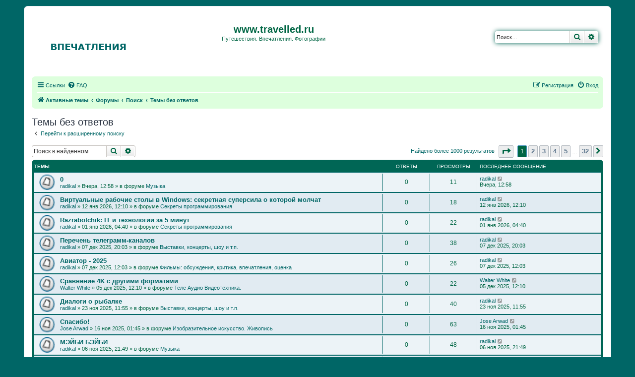

--- FILE ---
content_type: text/html; charset=UTF-8
request_url: http://travelled.ru/forum/search.php?search_id=unanswered&sid=f36bb38b1ee3a631e7f27ccd3c09596f
body_size: 12909
content:
<!DOCTYPE html>
<html dir="ltr" lang="ru">
<head>
<meta charset="utf-8" />
<meta http-equiv="X-UA-Compatible" content="IE=edge">
<meta name="viewport" content="width=device-width, initial-scale=1" />

<title>www.travelled.ru - Темы без ответов</title>

	<link rel="alternate" type="application/atom+xml" title="Канал - www.travelled.ru" href="/forum/app.php/feed?sid=129587296a6284ce23e02924b767d7df">			<link rel="alternate" type="application/atom+xml" title="Канал - Новые темы" href="/forum/app.php/feed/topics?sid=129587296a6284ce23e02924b767d7df">	<link rel="alternate" type="application/atom+xml" title="Канал - Активные темы" href="/forum/app.php/feed/topics_active?sid=129587296a6284ce23e02924b767d7df">			

<!--
	phpBB style name: prosilver
	Based on style:   prosilver (this is the default phpBB3 style)
	Original author:  Tom Beddard ( http://www.subBlue.com/ )
	Modified by:
-->

<link href="./assets/css/font-awesome.min.css?assets_version=41" rel="stylesheet">
<link href="./styles/prosilver/theme/stylesheet.css?assets_version=41" rel="stylesheet">
<link href="./styles/prosilver/theme/ru/stylesheet.css?assets_version=41" rel="stylesheet">




<!--[if lte IE 9]>
	<link href="./styles/prosilver/theme/tweaks.css?assets_version=41" rel="stylesheet">
<![endif]-->





</head>
<body id="phpbb" class="nojs notouch section-search ltr ">


<div id="wrap" class="wrap">
	<a id="top" class="top-anchor" accesskey="t"></a>
	<div id="page-header">
		<div class="headerbar" role="banner">
					<div class="inner">

			<div id="site-description" class="site-description">
		<a id="logo" class="logo" href="http://www.travelled.ru/forum/search.php?search_id=active_topics" title="Активные темы">
					<span class="site_logo"></span>
				</a>
				<h1>www.travelled.ru</h1>
				<p>Путешествия. Впечатления. Фотографии</p>
				<p class="skiplink"><a href="#start_here">Пропустить</a></p>
			</div>

									<div id="search-box" class="search-box search-header" role="search">
				<form action="./search.php?sid=129587296a6284ce23e02924b767d7df" method="get" id="search">
				<fieldset>
					<input name="keywords" id="keywords" type="search" maxlength="128" title="Ключевые слова" class="inputbox search tiny" size="20" value="" placeholder="Поиск…" />
					<button class="button button-search" type="submit" title="Поиск">
						<i class="icon fa-search fa-fw" aria-hidden="true"></i><span class="sr-only">Поиск</span>
					</button>
					<a href="./search.php?sid=129587296a6284ce23e02924b767d7df" class="button button-search-end" title="Расширенный поиск">
						<i class="icon fa-cog fa-fw" aria-hidden="true"></i><span class="sr-only">Расширенный поиск</span>
					</a>
					<input type="hidden" name="sid" value="129587296a6284ce23e02924b767d7df" />

				</fieldset>
				</form>
			</div>
						
			</div>
					</div>
				<div class="navbar" role="navigation">
	<div class="inner">

	<ul id="nav-main" class="nav-main linklist" role="menubar">

		<li id="quick-links" class="quick-links dropdown-container responsive-menu" data-skip-responsive="true">
			<a href="#" class="dropdown-trigger">
				<i class="icon fa-bars fa-fw" aria-hidden="true"></i><span>Ссылки</span>
			</a>
			<div class="dropdown">
				<div class="pointer"><div class="pointer-inner"></div></div>
				<ul class="dropdown-contents" role="menu">
					
											<li class="separator"></li>
																									<li>
								<a href="./search.php?search_id=unanswered&amp;sid=129587296a6284ce23e02924b767d7df" role="menuitem">
									<i class="icon fa-file-o fa-fw icon-gray" aria-hidden="true"></i><span>Темы без ответов</span>
								</a>
							</li>
							<li>
								<a href="./search.php?search_id=active_topics&amp;sid=129587296a6284ce23e02924b767d7df" role="menuitem">
									<i class="icon fa-file-o fa-fw icon-blue" aria-hidden="true"></i><span>Активные темы</span>
								</a>
							</li>
							<li class="separator"></li>
							<li>
								<a href="./search.php?sid=129587296a6284ce23e02924b767d7df" role="menuitem">
									<i class="icon fa-search fa-fw" aria-hidden="true"></i><span>Поиск</span>
								</a>
							</li>
					
										<li class="separator"></li>

									</ul>
			</div>
		</li>

				<li data-skip-responsive="true">
			<a href="/forum/app.php/help/faq?sid=129587296a6284ce23e02924b767d7df" rel="help" title="Часто задаваемые вопросы" role="menuitem">
				<i class="icon fa-question-circle fa-fw" aria-hidden="true"></i><span>FAQ</span>
			</a>
		</li>
						
			<li class="rightside"  data-skip-responsive="true">
			<a href="./ucp.php?mode=login&amp;redirect=search.php%3Fsearch_id%3Dunanswered&amp;sid=129587296a6284ce23e02924b767d7df" title="Вход" accesskey="x" role="menuitem">
				<i class="icon fa-power-off fa-fw" aria-hidden="true"></i><span>Вход</span>
			</a>
		</li>
					<li class="rightside" data-skip-responsive="true">
				<a href="./ucp.php?mode=register&amp;sid=129587296a6284ce23e02924b767d7df" role="menuitem">
					<i class="icon fa-pencil-square-o  fa-fw" aria-hidden="true"></i><span>Регистрация</span>
				</a>
			</li>
						</ul>

	<ul id="nav-breadcrumbs" class="nav-breadcrumbs linklist navlinks" role="menubar">
				
		
		<li class="breadcrumbs" itemscope itemtype="https://schema.org/BreadcrumbList">

							<span class="crumb" itemtype="https://schema.org/ListItem" itemprop="itemListElement" itemscope><a itemprop="item" href="http://www.travelled.ru/forum/search.php?search_id=active_topics" data-navbar-reference="home"><i class="icon fa-home fa-fw" aria-hidden="true"></i><span itemprop="name">Активные темы</span></a><meta itemprop="position" content="1" /></span>
			
							<span class="crumb" itemtype="https://schema.org/ListItem" itemprop="itemListElement" itemscope><a itemprop="item" href="./index.php?sid=129587296a6284ce23e02924b767d7df" accesskey="h" data-navbar-reference="index"><span itemprop="name">Форумы</span></a><meta itemprop="position" content="2" /></span>

											
								<span class="crumb" itemtype="https://schema.org/ListItem" itemprop="itemListElement" itemscope><a itemprop="item" href="./search.php?sid=129587296a6284ce23e02924b767d7df"><span itemprop="name">Поиск</span></a><meta itemprop="position" content="3" /></span>
															
								<span class="crumb" itemtype="https://schema.org/ListItem" itemprop="itemListElement" itemscope><a itemprop="item" href="./search.php?search_id=unanswered&amp;sid=129587296a6284ce23e02924b767d7df"><span itemprop="name">Темы без ответов</span></a><meta itemprop="position" content="4" /></span>
							
					</li>

		
					<li class="rightside responsive-search">
				<a href="./search.php?sid=129587296a6284ce23e02924b767d7df" title="Параметры расширенного поиска" role="menuitem">
					<i class="icon fa-search fa-fw" aria-hidden="true"></i><span class="sr-only">Поиск</span>
				</a>
			</li>
			</ul>

	</div>
</div>
	</div>

	
	<a id="start_here" class="anchor"></a>
	<div id="page-body" class="page-body" role="main">
		
		

<h2 class="searchresults-title">Темы без ответов</h2>

	<p class="advanced-search-link">
		<a class="arrow-left" href="./search.php?sid=129587296a6284ce23e02924b767d7df" title="Расширенный поиск">
			<i class="icon fa-angle-left fa-fw icon-black" aria-hidden="true"></i><span>Перейти к расширенному поиску</span>
		</a>
	</p>


	<div class="action-bar bar-top">

			<div class="search-box" role="search">
			<form method="post" action="./search.php?st=0&amp;sk=t&amp;sd=d&amp;sr=topics&amp;sid=129587296a6284ce23e02924b767d7df&amp;search_id=unanswered">
			<fieldset>
				<input class="inputbox search tiny" type="search" name="add_keywords" id="add_keywords" value="" placeholder="Поиск в найденном" />
				<button class="button button-search" type="submit" title="Поиск">
					<i class="icon fa-search fa-fw" aria-hidden="true"></i><span class="sr-only">Поиск</span>
				</button>
				<a href="./search.php?sid=129587296a6284ce23e02924b767d7df" class="button button-search-end" title="Расширенный поиск">
					<i class="icon fa-cog fa-fw" aria-hidden="true"></i><span class="sr-only">Расширенный поиск</span>
				</a>
			</fieldset>
			</form>
		</div>
	
		
		<div class="pagination">
						Найдено более 1000 результатов
							<ul>
	<li class="dropdown-container dropdown-button-control dropdown-page-jump page-jump">
		<a class="button button-icon-only dropdown-trigger" href="#" title="Щёлкните для перехода на страницу…" role="button"><i class="icon fa-level-down fa-rotate-270" aria-hidden="true"></i><span class="sr-only">Страница <strong>1</strong> из <strong>32</strong></span></a>
		<div class="dropdown">
			<div class="pointer"><div class="pointer-inner"></div></div>
			<ul class="dropdown-contents">
				<li>Перейти на страницу:</li>
				<li class="page-jump-form">
					<input type="number" name="page-number" min="1" max="999999" title="Введите номер страницы, на которую хотите перейти" class="inputbox tiny" data-per-page="32" data-base-url=".&#x2F;search.php&#x3F;st&#x3D;0&amp;amp&#x3B;sk&#x3D;t&amp;amp&#x3B;sd&#x3D;d&amp;amp&#x3B;sr&#x3D;topics&amp;amp&#x3B;sid&#x3D;129587296a6284ce23e02924b767d7df&amp;amp&#x3B;search_id&#x3D;unanswered" data-start-name="start" />
					<input class="button2" value="Перейти" type="button" />
				</li>
			</ul>
		</div>
	</li>
		<li class="active"><span>1</span></li>
				<li><a class="button" href="./search.php?st=0&amp;sk=t&amp;sd=d&amp;sr=topics&amp;sid=129587296a6284ce23e02924b767d7df&amp;search_id=unanswered&amp;start=32" role="button">2</a></li>
				<li><a class="button" href="./search.php?st=0&amp;sk=t&amp;sd=d&amp;sr=topics&amp;sid=129587296a6284ce23e02924b767d7df&amp;search_id=unanswered&amp;start=64" role="button">3</a></li>
				<li><a class="button" href="./search.php?st=0&amp;sk=t&amp;sd=d&amp;sr=topics&amp;sid=129587296a6284ce23e02924b767d7df&amp;search_id=unanswered&amp;start=96" role="button">4</a></li>
				<li><a class="button" href="./search.php?st=0&amp;sk=t&amp;sd=d&amp;sr=topics&amp;sid=129587296a6284ce23e02924b767d7df&amp;search_id=unanswered&amp;start=128" role="button">5</a></li>
			<li class="ellipsis" role="separator"><span>…</span></li>
				<li><a class="button" href="./search.php?st=0&amp;sk=t&amp;sd=d&amp;sr=topics&amp;sid=129587296a6284ce23e02924b767d7df&amp;search_id=unanswered&amp;start=992" role="button">32</a></li>
				<li class="arrow next"><a class="button button-icon-only" href="./search.php?st=0&amp;sk=t&amp;sd=d&amp;sr=topics&amp;sid=129587296a6284ce23e02924b767d7df&amp;search_id=unanswered&amp;start=32" rel="next" role="button"><i class="icon fa-chevron-right fa-fw" aria-hidden="true"></i><span class="sr-only">След.</span></a></li>
	</ul>
					</div>
	</div>


		<div class="forumbg">

		<div class="inner">
		<ul class="topiclist">
			<li class="header">
				<dl class="row-item">
					<dt><div class="list-inner">Темы</div></dt>
					<dd class="posts">Ответы</dd>
					<dd class="views">Просмотры</dd>
					<dd class="lastpost"><span>Последнее сообщение</span></dd>
									</dl>
			</li>
		</ul>
		<ul class="topiclist topics">

								<li class="row bg1">
				<dl class="row-item topic_read">
					<dt title="В этой теме нет новых непрочитанных сообщений.">
												<div class="list-inner">
																					<a href="./viewtopic.php?t=20378&amp;sid=129587296a6284ce23e02924b767d7df" class="topictitle">0</a>
																												<br />
							
															<div class="responsive-show" style="display: none;">
									Последнее сообщение  <a href="./memberlist.php?mode=viewprofile&amp;u=3603&amp;sid=129587296a6284ce23e02924b767d7df" class="username">radikal</a> &laquo; <a href="./viewtopic.php?p=76546&amp;sid=129587296a6284ce23e02924b767d7df#p76546" title="Перейти к последнему сообщению">Вчера, 12:58</a>
									<br />Добавлено в форуме <a href="./viewforum.php?f=31&amp;sid=129587296a6284ce23e02924b767d7df">Музыка</a>
								</div>
														
							<div class="responsive-hide left-box">
																								 <a href="./memberlist.php?mode=viewprofile&amp;u=3603&amp;sid=129587296a6284ce23e02924b767d7df" class="username">radikal</a> &raquo; Вчера, 12:58 &raquo; в форуме <a href="./viewforum.php?f=31&amp;sid=129587296a6284ce23e02924b767d7df">Музыка</a>
							</div>

							
													</div>
					</dt>
					<dd class="posts">0 <dfn>Ответы</dfn></dd>
					<dd class="views">11 <dfn>Просмотры</dfn></dd>
					<dd class="lastpost">
						<span><dfn>Последнее сообщение </dfn> <a href="./memberlist.php?mode=viewprofile&amp;u=3603&amp;sid=129587296a6284ce23e02924b767d7df" class="username">radikal</a>															<a href="./viewtopic.php?p=76546&amp;sid=129587296a6284ce23e02924b767d7df#p76546" title="Перейти к последнему сообщению">
									<i class="icon fa-external-link-square fa-fw icon-lightgray icon-md" aria-hidden="true"></i><span class="sr-only"></span>
								</a>
														<br />Вчера, 12:58
						</span>
					</dd>
									</dl>
			</li>
											<li class="row bg2">
				<dl class="row-item topic_read">
					<dt title="В этой теме нет новых непрочитанных сообщений.">
												<div class="list-inner">
																					<a href="./viewtopic.php?t=20374&amp;sid=129587296a6284ce23e02924b767d7df" class="topictitle">Виртуальные рабочие столы в Windows: секретная суперсила о которой молчат</a>
																												<br />
							
															<div class="responsive-show" style="display: none;">
									Последнее сообщение  <a href="./memberlist.php?mode=viewprofile&amp;u=3603&amp;sid=129587296a6284ce23e02924b767d7df" class="username">radikal</a> &laquo; <a href="./viewtopic.php?p=76526&amp;sid=129587296a6284ce23e02924b767d7df#p76526" title="Перейти к последнему сообщению">12 янв 2026, 12:10</a>
									<br />Добавлено в форуме <a href="./viewforum.php?f=15&amp;sid=129587296a6284ce23e02924b767d7df">Секреты программирования</a>
								</div>
														
							<div class="responsive-hide left-box">
																								 <a href="./memberlist.php?mode=viewprofile&amp;u=3603&amp;sid=129587296a6284ce23e02924b767d7df" class="username">radikal</a> &raquo; 12 янв 2026, 12:10 &raquo; в форуме <a href="./viewforum.php?f=15&amp;sid=129587296a6284ce23e02924b767d7df">Секреты программирования</a>
							</div>

							
													</div>
					</dt>
					<dd class="posts">0 <dfn>Ответы</dfn></dd>
					<dd class="views">18 <dfn>Просмотры</dfn></dd>
					<dd class="lastpost">
						<span><dfn>Последнее сообщение </dfn> <a href="./memberlist.php?mode=viewprofile&amp;u=3603&amp;sid=129587296a6284ce23e02924b767d7df" class="username">radikal</a>															<a href="./viewtopic.php?p=76526&amp;sid=129587296a6284ce23e02924b767d7df#p76526" title="Перейти к последнему сообщению">
									<i class="icon fa-external-link-square fa-fw icon-lightgray icon-md" aria-hidden="true"></i><span class="sr-only"></span>
								</a>
														<br />12 янв 2026, 12:10
						</span>
					</dd>
									</dl>
			</li>
											<li class="row bg1">
				<dl class="row-item topic_read">
					<dt title="В этой теме нет новых непрочитанных сообщений.">
												<div class="list-inner">
																					<a href="./viewtopic.php?t=20367&amp;sid=129587296a6284ce23e02924b767d7df" class="topictitle">Razrabotchik: IT и технологии за 5 минут</a>
																												<br />
							
															<div class="responsive-show" style="display: none;">
									Последнее сообщение  <a href="./memberlist.php?mode=viewprofile&amp;u=3603&amp;sid=129587296a6284ce23e02924b767d7df" class="username">radikal</a> &laquo; <a href="./viewtopic.php?p=76425&amp;sid=129587296a6284ce23e02924b767d7df#p76425" title="Перейти к последнему сообщению">01 янв 2026, 04:40</a>
									<br />Добавлено в форуме <a href="./viewforum.php?f=15&amp;sid=129587296a6284ce23e02924b767d7df">Секреты программирования</a>
								</div>
														
							<div class="responsive-hide left-box">
																								 <a href="./memberlist.php?mode=viewprofile&amp;u=3603&amp;sid=129587296a6284ce23e02924b767d7df" class="username">radikal</a> &raquo; 01 янв 2026, 04:40 &raquo; в форуме <a href="./viewforum.php?f=15&amp;sid=129587296a6284ce23e02924b767d7df">Секреты программирования</a>
							</div>

							
													</div>
					</dt>
					<dd class="posts">0 <dfn>Ответы</dfn></dd>
					<dd class="views">22 <dfn>Просмотры</dfn></dd>
					<dd class="lastpost">
						<span><dfn>Последнее сообщение </dfn> <a href="./memberlist.php?mode=viewprofile&amp;u=3603&amp;sid=129587296a6284ce23e02924b767d7df" class="username">radikal</a>															<a href="./viewtopic.php?p=76425&amp;sid=129587296a6284ce23e02924b767d7df#p76425" title="Перейти к последнему сообщению">
									<i class="icon fa-external-link-square fa-fw icon-lightgray icon-md" aria-hidden="true"></i><span class="sr-only"></span>
								</a>
														<br />01 янв 2026, 04:40
						</span>
					</dd>
									</dl>
			</li>
											<li class="row bg2">
				<dl class="row-item topic_read">
					<dt title="В этой теме нет новых непрочитанных сообщений.">
												<div class="list-inner">
																					<a href="./viewtopic.php?t=20351&amp;sid=129587296a6284ce23e02924b767d7df" class="topictitle">Перечень телеграмм-каналов</a>
																												<br />
							
															<div class="responsive-show" style="display: none;">
									Последнее сообщение  <a href="./memberlist.php?mode=viewprofile&amp;u=3603&amp;sid=129587296a6284ce23e02924b767d7df" class="username">radikal</a> &laquo; <a href="./viewtopic.php?p=76275&amp;sid=129587296a6284ce23e02924b767d7df#p76275" title="Перейти к последнему сообщению">07 дек 2025, 20:03</a>
									<br />Добавлено в форуме <a href="./viewforum.php?f=150&amp;sid=129587296a6284ce23e02924b767d7df">Выставки, концерты, шоу и т.п.</a>
								</div>
														
							<div class="responsive-hide left-box">
																								 <a href="./memberlist.php?mode=viewprofile&amp;u=3603&amp;sid=129587296a6284ce23e02924b767d7df" class="username">radikal</a> &raquo; 07 дек 2025, 20:03 &raquo; в форуме <a href="./viewforum.php?f=150&amp;sid=129587296a6284ce23e02924b767d7df">Выставки, концерты, шоу и т.п.</a>
							</div>

							
													</div>
					</dt>
					<dd class="posts">0 <dfn>Ответы</dfn></dd>
					<dd class="views">38 <dfn>Просмотры</dfn></dd>
					<dd class="lastpost">
						<span><dfn>Последнее сообщение </dfn> <a href="./memberlist.php?mode=viewprofile&amp;u=3603&amp;sid=129587296a6284ce23e02924b767d7df" class="username">radikal</a>															<a href="./viewtopic.php?p=76275&amp;sid=129587296a6284ce23e02924b767d7df#p76275" title="Перейти к последнему сообщению">
									<i class="icon fa-external-link-square fa-fw icon-lightgray icon-md" aria-hidden="true"></i><span class="sr-only"></span>
								</a>
														<br />07 дек 2025, 20:03
						</span>
					</dd>
									</dl>
			</li>
											<li class="row bg1">
				<dl class="row-item topic_read">
					<dt title="В этой теме нет новых непрочитанных сообщений.">
												<div class="list-inner">
																					<a href="./viewtopic.php?t=20350&amp;sid=129587296a6284ce23e02924b767d7df" class="topictitle">Авиатор - 2025</a>
																												<br />
							
															<div class="responsive-show" style="display: none;">
									Последнее сообщение  <a href="./memberlist.php?mode=viewprofile&amp;u=3603&amp;sid=129587296a6284ce23e02924b767d7df" class="username">radikal</a> &laquo; <a href="./viewtopic.php?p=76272&amp;sid=129587296a6284ce23e02924b767d7df#p76272" title="Перейти к последнему сообщению">07 дек 2025, 12:03</a>
									<br />Добавлено в форуме <a href="./viewforum.php?f=22&amp;sid=129587296a6284ce23e02924b767d7df">Фильмы: обсуждения, критика, впечатления, оценка</a>
								</div>
														
							<div class="responsive-hide left-box">
																								 <a href="./memberlist.php?mode=viewprofile&amp;u=3603&amp;sid=129587296a6284ce23e02924b767d7df" class="username">radikal</a> &raquo; 07 дек 2025, 12:03 &raquo; в форуме <a href="./viewforum.php?f=22&amp;sid=129587296a6284ce23e02924b767d7df">Фильмы: обсуждения, критика, впечатления, оценка</a>
							</div>

							
													</div>
					</dt>
					<dd class="posts">0 <dfn>Ответы</dfn></dd>
					<dd class="views">26 <dfn>Просмотры</dfn></dd>
					<dd class="lastpost">
						<span><dfn>Последнее сообщение </dfn> <a href="./memberlist.php?mode=viewprofile&amp;u=3603&amp;sid=129587296a6284ce23e02924b767d7df" class="username">radikal</a>															<a href="./viewtopic.php?p=76272&amp;sid=129587296a6284ce23e02924b767d7df#p76272" title="Перейти к последнему сообщению">
									<i class="icon fa-external-link-square fa-fw icon-lightgray icon-md" aria-hidden="true"></i><span class="sr-only"></span>
								</a>
														<br />07 дек 2025, 12:03
						</span>
					</dd>
									</dl>
			</li>
											<li class="row bg2">
				<dl class="row-item topic_read">
					<dt title="В этой теме нет новых непрочитанных сообщений.">
												<div class="list-inner">
																					<a href="./viewtopic.php?t=20348&amp;sid=129587296a6284ce23e02924b767d7df" class="topictitle">Сравнение 4K с другими форматами</a>
																												<br />
							
															<div class="responsive-show" style="display: none;">
									Последнее сообщение  <a href="./memberlist.php?mode=viewprofile&amp;u=73426&amp;sid=129587296a6284ce23e02924b767d7df" class="username">Walter White</a> &laquo; <a href="./viewtopic.php?p=76261&amp;sid=129587296a6284ce23e02924b767d7df#p76261" title="Перейти к последнему сообщению">05 дек 2025, 12:10</a>
									<br />Добавлено в форуме <a href="./viewforum.php?f=64&amp;sid=129587296a6284ce23e02924b767d7df">Теле Аудио Видеотехника.</a>
								</div>
														
							<div class="responsive-hide left-box">
																								 <a href="./memberlist.php?mode=viewprofile&amp;u=73426&amp;sid=129587296a6284ce23e02924b767d7df" class="username">Walter White</a> &raquo; 05 дек 2025, 12:10 &raquo; в форуме <a href="./viewforum.php?f=64&amp;sid=129587296a6284ce23e02924b767d7df">Теле Аудио Видеотехника.</a>
							</div>

							
													</div>
					</dt>
					<dd class="posts">0 <dfn>Ответы</dfn></dd>
					<dd class="views">22 <dfn>Просмотры</dfn></dd>
					<dd class="lastpost">
						<span><dfn>Последнее сообщение </dfn> <a href="./memberlist.php?mode=viewprofile&amp;u=73426&amp;sid=129587296a6284ce23e02924b767d7df" class="username">Walter White</a>															<a href="./viewtopic.php?p=76261&amp;sid=129587296a6284ce23e02924b767d7df#p76261" title="Перейти к последнему сообщению">
									<i class="icon fa-external-link-square fa-fw icon-lightgray icon-md" aria-hidden="true"></i><span class="sr-only"></span>
								</a>
														<br />05 дек 2025, 12:10
						</span>
					</dd>
									</dl>
			</li>
											<li class="row bg1">
				<dl class="row-item topic_read">
					<dt title="В этой теме нет новых непрочитанных сообщений.">
												<div class="list-inner">
																					<a href="./viewtopic.php?t=20334&amp;sid=129587296a6284ce23e02924b767d7df" class="topictitle">Диалоги о рыбалке</a>
																												<br />
							
															<div class="responsive-show" style="display: none;">
									Последнее сообщение  <a href="./memberlist.php?mode=viewprofile&amp;u=3603&amp;sid=129587296a6284ce23e02924b767d7df" class="username">radikal</a> &laquo; <a href="./viewtopic.php?p=76124&amp;sid=129587296a6284ce23e02924b767d7df#p76124" title="Перейти к последнему сообщению">23 ноя 2025, 11:55</a>
									<br />Добавлено в форуме <a href="./viewforum.php?f=150&amp;sid=129587296a6284ce23e02924b767d7df">Выставки, концерты, шоу и т.п.</a>
								</div>
														
							<div class="responsive-hide left-box">
																								 <a href="./memberlist.php?mode=viewprofile&amp;u=3603&amp;sid=129587296a6284ce23e02924b767d7df" class="username">radikal</a> &raquo; 23 ноя 2025, 11:55 &raquo; в форуме <a href="./viewforum.php?f=150&amp;sid=129587296a6284ce23e02924b767d7df">Выставки, концерты, шоу и т.п.</a>
							</div>

							
													</div>
					</dt>
					<dd class="posts">0 <dfn>Ответы</dfn></dd>
					<dd class="views">40 <dfn>Просмотры</dfn></dd>
					<dd class="lastpost">
						<span><dfn>Последнее сообщение </dfn> <a href="./memberlist.php?mode=viewprofile&amp;u=3603&amp;sid=129587296a6284ce23e02924b767d7df" class="username">radikal</a>															<a href="./viewtopic.php?p=76124&amp;sid=129587296a6284ce23e02924b767d7df#p76124" title="Перейти к последнему сообщению">
									<i class="icon fa-external-link-square fa-fw icon-lightgray icon-md" aria-hidden="true"></i><span class="sr-only"></span>
								</a>
														<br />23 ноя 2025, 11:55
						</span>
					</dd>
									</dl>
			</li>
											<li class="row bg2">
				<dl class="row-item topic_read">
					<dt title="В этой теме нет новых непрочитанных сообщений.">
												<div class="list-inner">
																					<a href="./viewtopic.php?t=20323&amp;sid=129587296a6284ce23e02924b767d7df" class="topictitle">Спасибо!</a>
																												<br />
							
															<div class="responsive-show" style="display: none;">
									Последнее сообщение  <a href="./memberlist.php?mode=viewprofile&amp;u=93&amp;sid=129587296a6284ce23e02924b767d7df" class="username">Jose Arwad</a> &laquo; <a href="./viewtopic.php?p=76042&amp;sid=129587296a6284ce23e02924b767d7df#p76042" title="Перейти к последнему сообщению">16 ноя 2025, 01:45</a>
									<br />Добавлено в форуме <a href="./viewforum.php?f=108&amp;sid=129587296a6284ce23e02924b767d7df">Изобразительное искусство. Живопись</a>
								</div>
														
							<div class="responsive-hide left-box">
																								 <a href="./memberlist.php?mode=viewprofile&amp;u=93&amp;sid=129587296a6284ce23e02924b767d7df" class="username">Jose Arwad</a> &raquo; 16 ноя 2025, 01:45 &raquo; в форуме <a href="./viewforum.php?f=108&amp;sid=129587296a6284ce23e02924b767d7df">Изобразительное искусство. Живопись</a>
							</div>

							
													</div>
					</dt>
					<dd class="posts">0 <dfn>Ответы</dfn></dd>
					<dd class="views">63 <dfn>Просмотры</dfn></dd>
					<dd class="lastpost">
						<span><dfn>Последнее сообщение </dfn> <a href="./memberlist.php?mode=viewprofile&amp;u=93&amp;sid=129587296a6284ce23e02924b767d7df" class="username">Jose Arwad</a>															<a href="./viewtopic.php?p=76042&amp;sid=129587296a6284ce23e02924b767d7df#p76042" title="Перейти к последнему сообщению">
									<i class="icon fa-external-link-square fa-fw icon-lightgray icon-md" aria-hidden="true"></i><span class="sr-only"></span>
								</a>
														<br />16 ноя 2025, 01:45
						</span>
					</dd>
									</dl>
			</li>
											<li class="row bg1">
				<dl class="row-item topic_read">
					<dt title="В этой теме нет новых непрочитанных сообщений.">
												<div class="list-inner">
																					<a href="./viewtopic.php?t=20317&amp;sid=129587296a6284ce23e02924b767d7df" class="topictitle">МЭЙБИ БЭЙБИ</a>
																												<br />
							
															<div class="responsive-show" style="display: none;">
									Последнее сообщение  <a href="./memberlist.php?mode=viewprofile&amp;u=3603&amp;sid=129587296a6284ce23e02924b767d7df" class="username">radikal</a> &laquo; <a href="./viewtopic.php?p=75961&amp;sid=129587296a6284ce23e02924b767d7df#p75961" title="Перейти к последнему сообщению">06 ноя 2025, 21:49</a>
									<br />Добавлено в форуме <a href="./viewforum.php?f=31&amp;sid=129587296a6284ce23e02924b767d7df">Музыка</a>
								</div>
														
							<div class="responsive-hide left-box">
																								 <a href="./memberlist.php?mode=viewprofile&amp;u=3603&amp;sid=129587296a6284ce23e02924b767d7df" class="username">radikal</a> &raquo; 06 ноя 2025, 21:49 &raquo; в форуме <a href="./viewforum.php?f=31&amp;sid=129587296a6284ce23e02924b767d7df">Музыка</a>
							</div>

							
													</div>
					</dt>
					<dd class="posts">0 <dfn>Ответы</dfn></dd>
					<dd class="views">48 <dfn>Просмотры</dfn></dd>
					<dd class="lastpost">
						<span><dfn>Последнее сообщение </dfn> <a href="./memberlist.php?mode=viewprofile&amp;u=3603&amp;sid=129587296a6284ce23e02924b767d7df" class="username">radikal</a>															<a href="./viewtopic.php?p=75961&amp;sid=129587296a6284ce23e02924b767d7df#p75961" title="Перейти к последнему сообщению">
									<i class="icon fa-external-link-square fa-fw icon-lightgray icon-md" aria-hidden="true"></i><span class="sr-only"></span>
								</a>
														<br />06 ноя 2025, 21:49
						</span>
					</dd>
									</dl>
			</li>
											<li class="row bg2">
				<dl class="row-item topic_read">
					<dt title="В этой теме нет новых непрочитанных сообщений.">
												<div class="list-inner">
																					<a href="./viewtopic.php?t=20314&amp;sid=129587296a6284ce23e02924b767d7df" class="topictitle">Врать нельзя (3,14здеть можно)</a>
																												<br />
							
															<div class="responsive-show" style="display: none;">
									Последнее сообщение  <a href="./memberlist.php?mode=viewprofile&amp;u=3603&amp;sid=129587296a6284ce23e02924b767d7df" class="username">radikal</a> &laquo; <a href="./viewtopic.php?p=75941&amp;sid=129587296a6284ce23e02924b767d7df#p75941" title="Перейти к последнему сообщению">05 ноя 2025, 20:07</a>
									<br />Добавлено в форуме <a href="./viewforum.php?f=21&amp;sid=129587296a6284ce23e02924b767d7df">Здоровый образ жизни</a>
								</div>
														
							<div class="responsive-hide left-box">
																								 <a href="./memberlist.php?mode=viewprofile&amp;u=3603&amp;sid=129587296a6284ce23e02924b767d7df" class="username">radikal</a> &raquo; 05 ноя 2025, 20:07 &raquo; в форуме <a href="./viewforum.php?f=21&amp;sid=129587296a6284ce23e02924b767d7df">Здоровый образ жизни</a>
							</div>

							
													</div>
					</dt>
					<dd class="posts">0 <dfn>Ответы</dfn></dd>
					<dd class="views">45 <dfn>Просмотры</dfn></dd>
					<dd class="lastpost">
						<span><dfn>Последнее сообщение </dfn> <a href="./memberlist.php?mode=viewprofile&amp;u=3603&amp;sid=129587296a6284ce23e02924b767d7df" class="username">radikal</a>															<a href="./viewtopic.php?p=75941&amp;sid=129587296a6284ce23e02924b767d7df#p75941" title="Перейти к последнему сообщению">
									<i class="icon fa-external-link-square fa-fw icon-lightgray icon-md" aria-hidden="true"></i><span class="sr-only"></span>
								</a>
														<br />05 ноя 2025, 20:07
						</span>
					</dd>
									</dl>
			</li>
											<li class="row bg1">
				<dl class="row-item topic_read">
					<dt title="В этой теме нет новых непрочитанных сообщений.">
												<div class="list-inner">
																					<a href="./viewtopic.php?t=20309&amp;sid=129587296a6284ce23e02924b767d7df" class="topictitle">Измена. Как жить дальше?</a>
																												<br />
							
															<div class="responsive-show" style="display: none;">
									Последнее сообщение  <a href="./memberlist.php?mode=viewprofile&amp;u=73436&amp;sid=129587296a6284ce23e02924b767d7df" class="username">master</a> &laquo; <a href="./viewtopic.php?p=75897&amp;sid=129587296a6284ce23e02924b767d7df#p75897" title="Перейти к последнему сообщению">31 окт 2025, 01:03</a>
									<br />Добавлено в форуме <a href="./viewforum.php?f=18&amp;sid=129587296a6284ce23e02924b767d7df">Мужчина и женщина</a>
								</div>
														
							<div class="responsive-hide left-box">
																								 <a href="./memberlist.php?mode=viewprofile&amp;u=73436&amp;sid=129587296a6284ce23e02924b767d7df" class="username">master</a> &raquo; 31 окт 2025, 01:03 &raquo; в форуме <a href="./viewforum.php?f=18&amp;sid=129587296a6284ce23e02924b767d7df">Мужчина и женщина</a>
							</div>

							
													</div>
					</dt>
					<dd class="posts">0 <dfn>Ответы</dfn></dd>
					<dd class="views">63 <dfn>Просмотры</dfn></dd>
					<dd class="lastpost">
						<span><dfn>Последнее сообщение </dfn> <a href="./memberlist.php?mode=viewprofile&amp;u=73436&amp;sid=129587296a6284ce23e02924b767d7df" class="username">master</a>															<a href="./viewtopic.php?p=75897&amp;sid=129587296a6284ce23e02924b767d7df#p75897" title="Перейти к последнему сообщению">
									<i class="icon fa-external-link-square fa-fw icon-lightgray icon-md" aria-hidden="true"></i><span class="sr-only"></span>
								</a>
														<br />31 окт 2025, 01:03
						</span>
					</dd>
									</dl>
			</li>
											<li class="row bg2">
				<dl class="row-item topic_read">
					<dt title="В этой теме нет новых непрочитанных сообщений.">
												<div class="list-inner">
																					<a href="./viewtopic.php?t=20308&amp;sid=129587296a6284ce23e02924b767d7df" class="topictitle">Секреты математики</a>
																												<br />
							
															<div class="responsive-show" style="display: none;">
									Последнее сообщение  <a href="./memberlist.php?mode=viewprofile&amp;u=73436&amp;sid=129587296a6284ce23e02924b767d7df" class="username">master</a> &laquo; <a href="./viewtopic.php?p=75896&amp;sid=129587296a6284ce23e02924b767d7df#p75896" title="Перейти к последнему сообщению">31 окт 2025, 01:00</a>
									<br />Добавлено в форуме <a href="./viewforum.php?f=32&amp;sid=129587296a6284ce23e02924b767d7df">Записки сумасшедших</a>
								</div>
														
							<div class="responsive-hide left-box">
																								 <a href="./memberlist.php?mode=viewprofile&amp;u=73436&amp;sid=129587296a6284ce23e02924b767d7df" class="username">master</a> &raquo; 31 окт 2025, 01:00 &raquo; в форуме <a href="./viewforum.php?f=32&amp;sid=129587296a6284ce23e02924b767d7df">Записки сумасшедших</a>
							</div>

							
													</div>
					</dt>
					<dd class="posts">0 <dfn>Ответы</dfn></dd>
					<dd class="views">50 <dfn>Просмотры</dfn></dd>
					<dd class="lastpost">
						<span><dfn>Последнее сообщение </dfn> <a href="./memberlist.php?mode=viewprofile&amp;u=73436&amp;sid=129587296a6284ce23e02924b767d7df" class="username">master</a>															<a href="./viewtopic.php?p=75896&amp;sid=129587296a6284ce23e02924b767d7df#p75896" title="Перейти к последнему сообщению">
									<i class="icon fa-external-link-square fa-fw icon-lightgray icon-md" aria-hidden="true"></i><span class="sr-only"></span>
								</a>
														<br />31 окт 2025, 01:00
						</span>
					</dd>
									</dl>
			</li>
											<li class="row bg1">
				<dl class="row-item topic_read">
					<dt title="В этой теме нет новых непрочитанных сообщений.">
												<div class="list-inner">
																					<a href="./viewtopic.php?t=20307&amp;sid=129587296a6284ce23e02924b767d7df" class="topictitle">что делать при землетрясении</a>
																												<br />
							
															<div class="responsive-show" style="display: none;">
									Последнее сообщение  <a href="./memberlist.php?mode=viewprofile&amp;u=73436&amp;sid=129587296a6284ce23e02924b767d7df" class="username">master</a> &laquo; <a href="./viewtopic.php?p=75895&amp;sid=129587296a6284ce23e02924b767d7df#p75895" title="Перейти к последнему сообщению">31 окт 2025, 00:58</a>
									<br />Добавлено в форуме <a href="./viewforum.php?f=136&amp;sid=129587296a6284ce23e02924b767d7df">Делимся опытом. Практические советы. Подготовка. Секреты и хитрости.</a>
								</div>
														
							<div class="responsive-hide left-box">
																								 <a href="./memberlist.php?mode=viewprofile&amp;u=73436&amp;sid=129587296a6284ce23e02924b767d7df" class="username">master</a> &raquo; 31 окт 2025, 00:58 &raquo; в форуме <a href="./viewforum.php?f=136&amp;sid=129587296a6284ce23e02924b767d7df">Делимся опытом. Практические советы. Подготовка. Секреты и хитрости.</a>
							</div>

							
													</div>
					</dt>
					<dd class="posts">0 <dfn>Ответы</dfn></dd>
					<dd class="views">85 <dfn>Просмотры</dfn></dd>
					<dd class="lastpost">
						<span><dfn>Последнее сообщение </dfn> <a href="./memberlist.php?mode=viewprofile&amp;u=73436&amp;sid=129587296a6284ce23e02924b767d7df" class="username">master</a>															<a href="./viewtopic.php?p=75895&amp;sid=129587296a6284ce23e02924b767d7df#p75895" title="Перейти к последнему сообщению">
									<i class="icon fa-external-link-square fa-fw icon-lightgray icon-md" aria-hidden="true"></i><span class="sr-only"></span>
								</a>
														<br />31 окт 2025, 00:58
						</span>
					</dd>
									</dl>
			</li>
											<li class="row bg2">
				<dl class="row-item topic_read">
					<dt title="В этой теме нет новых непрочитанных сообщений.">
												<div class="list-inner">
																					<a href="./viewtopic.php?t=20306&amp;sid=129587296a6284ce23e02924b767d7df" class="topictitle">Шахматы</a>
																												<br />
							
															<div class="responsive-show" style="display: none;">
									Последнее сообщение  <a href="./memberlist.php?mode=viewprofile&amp;u=73436&amp;sid=129587296a6284ce23e02924b767d7df" class="username">master</a> &laquo; <a href="./viewtopic.php?p=75893&amp;sid=129587296a6284ce23e02924b767d7df#p75893" title="Перейти к последнему сообщению">31 окт 2025, 00:52</a>
									<br />Добавлено в форуме <a href="./viewforum.php?f=73&amp;sid=129587296a6284ce23e02924b767d7df">Хобби</a>
								</div>
														
							<div class="responsive-hide left-box">
																								 <a href="./memberlist.php?mode=viewprofile&amp;u=73436&amp;sid=129587296a6284ce23e02924b767d7df" class="username">master</a> &raquo; 31 окт 2025, 00:52 &raquo; в форуме <a href="./viewforum.php?f=73&amp;sid=129587296a6284ce23e02924b767d7df">Хобби</a>
							</div>

							
													</div>
					</dt>
					<dd class="posts">0 <dfn>Ответы</dfn></dd>
					<dd class="views">98 <dfn>Просмотры</dfn></dd>
					<dd class="lastpost">
						<span><dfn>Последнее сообщение </dfn> <a href="./memberlist.php?mode=viewprofile&amp;u=73436&amp;sid=129587296a6284ce23e02924b767d7df" class="username">master</a>															<a href="./viewtopic.php?p=75893&amp;sid=129587296a6284ce23e02924b767d7df#p75893" title="Перейти к последнему сообщению">
									<i class="icon fa-external-link-square fa-fw icon-lightgray icon-md" aria-hidden="true"></i><span class="sr-only"></span>
								</a>
														<br />31 окт 2025, 00:52
						</span>
					</dd>
									</dl>
			</li>
											<li class="row bg1">
				<dl class="row-item topic_read">
					<dt title="В этой теме нет новых непрочитанных сообщений.">
												<div class="list-inner">
																					<a href="./viewtopic.php?t=20305&amp;sid=129587296a6284ce23e02924b767d7df" class="topictitle">Когда помыл кота</a>
																												<br />
							
															<div class="responsive-show" style="display: none;">
									Последнее сообщение  <a href="./memberlist.php?mode=viewprofile&amp;u=73436&amp;sid=129587296a6284ce23e02924b767d7df" class="username">master</a> &laquo; <a href="./viewtopic.php?p=75892&amp;sid=129587296a6284ce23e02924b767d7df#p75892" title="Перейти к последнему сообщению">31 окт 2025, 00:51</a>
									<br />Добавлено в форуме <a href="./viewforum.php?f=14&amp;sid=129587296a6284ce23e02924b767d7df">Все о кошках</a>
								</div>
														
							<div class="responsive-hide left-box">
																								 <a href="./memberlist.php?mode=viewprofile&amp;u=73436&amp;sid=129587296a6284ce23e02924b767d7df" class="username">master</a> &raquo; 31 окт 2025, 00:51 &raquo; в форуме <a href="./viewforum.php?f=14&amp;sid=129587296a6284ce23e02924b767d7df">Все о кошках</a>
							</div>

							
													</div>
					</dt>
					<dd class="posts">0 <dfn>Ответы</dfn></dd>
					<dd class="views">47 <dfn>Просмотры</dfn></dd>
					<dd class="lastpost">
						<span><dfn>Последнее сообщение </dfn> <a href="./memberlist.php?mode=viewprofile&amp;u=73436&amp;sid=129587296a6284ce23e02924b767d7df" class="username">master</a>															<a href="./viewtopic.php?p=75892&amp;sid=129587296a6284ce23e02924b767d7df#p75892" title="Перейти к последнему сообщению">
									<i class="icon fa-external-link-square fa-fw icon-lightgray icon-md" aria-hidden="true"></i><span class="sr-only"></span>
								</a>
														<br />31 окт 2025, 00:51
						</span>
					</dd>
									</dl>
			</li>
											<li class="row bg2">
				<dl class="row-item topic_read">
					<dt title="В этой теме нет новых непрочитанных сообщений.">
												<div class="list-inner">
																					<a href="./viewtopic.php?t=20304&amp;sid=129587296a6284ce23e02924b767d7df" class="topictitle">Тигровый ковёр из Китая</a>
																												<br />
							
															<div class="responsive-show" style="display: none;">
									Последнее сообщение  <a href="./memberlist.php?mode=viewprofile&amp;u=73436&amp;sid=129587296a6284ce23e02924b767d7df" class="username">master</a> &laquo; <a href="./viewtopic.php?p=75891&amp;sid=129587296a6284ce23e02924b767d7df#p75891" title="Перейти к последнему сообщению">31 окт 2025, 00:49</a>
									<br />Добавлено в форуме <a href="./viewforum.php?f=10&amp;sid=129587296a6284ce23e02924b767d7df">Чат Мэй-ли</a>
								</div>
														
							<div class="responsive-hide left-box">
																								 <a href="./memberlist.php?mode=viewprofile&amp;u=73436&amp;sid=129587296a6284ce23e02924b767d7df" class="username">master</a> &raquo; 31 окт 2025, 00:49 &raquo; в форуме <a href="./viewforum.php?f=10&amp;sid=129587296a6284ce23e02924b767d7df">Чат Мэй-ли</a>
							</div>

							
													</div>
					</dt>
					<dd class="posts">0 <dfn>Ответы</dfn></dd>
					<dd class="views">52 <dfn>Просмотры</dfn></dd>
					<dd class="lastpost">
						<span><dfn>Последнее сообщение </dfn> <a href="./memberlist.php?mode=viewprofile&amp;u=73436&amp;sid=129587296a6284ce23e02924b767d7df" class="username">master</a>															<a href="./viewtopic.php?p=75891&amp;sid=129587296a6284ce23e02924b767d7df#p75891" title="Перейти к последнему сообщению">
									<i class="icon fa-external-link-square fa-fw icon-lightgray icon-md" aria-hidden="true"></i><span class="sr-only"></span>
								</a>
														<br />31 окт 2025, 00:49
						</span>
					</dd>
									</dl>
			</li>
											<li class="row bg1">
				<dl class="row-item topic_read">
					<dt title="В этой теме нет новых непрочитанных сообщений.">
												<div class="list-inner">
																					<a href="./viewtopic.php?t=20303&amp;sid=129587296a6284ce23e02924b767d7df" class="topictitle">Как собрать хороший игровой комп</a>
																												<br />
							
															<div class="responsive-show" style="display: none;">
									Последнее сообщение  <a href="./memberlist.php?mode=viewprofile&amp;u=73436&amp;sid=129587296a6284ce23e02924b767d7df" class="username">master</a> &laquo; <a href="./viewtopic.php?p=75890&amp;sid=129587296a6284ce23e02924b767d7df#p75890" title="Перейти к последнему сообщению">31 окт 2025, 00:47</a>
									<br />Добавлено в форуме <a href="./viewforum.php?f=62&amp;sid=129587296a6284ce23e02924b767d7df">Компьютерная техника</a>
								</div>
														
							<div class="responsive-hide left-box">
																								 <a href="./memberlist.php?mode=viewprofile&amp;u=73436&amp;sid=129587296a6284ce23e02924b767d7df" class="username">master</a> &raquo; 31 окт 2025, 00:47 &raquo; в форуме <a href="./viewforum.php?f=62&amp;sid=129587296a6284ce23e02924b767d7df">Компьютерная техника</a>
							</div>

							
													</div>
					</dt>
					<dd class="posts">0 <dfn>Ответы</dfn></dd>
					<dd class="views">53 <dfn>Просмотры</dfn></dd>
					<dd class="lastpost">
						<span><dfn>Последнее сообщение </dfn> <a href="./memberlist.php?mode=viewprofile&amp;u=73436&amp;sid=129587296a6284ce23e02924b767d7df" class="username">master</a>															<a href="./viewtopic.php?p=75890&amp;sid=129587296a6284ce23e02924b767d7df#p75890" title="Перейти к последнему сообщению">
									<i class="icon fa-external-link-square fa-fw icon-lightgray icon-md" aria-hidden="true"></i><span class="sr-only"></span>
								</a>
														<br />31 окт 2025, 00:47
						</span>
					</dd>
									</dl>
			</li>
											<li class="row bg2">
				<dl class="row-item topic_read">
					<dt title="В этой теме нет новых непрочитанных сообщений.">
												<div class="list-inner">
																					<a href="./viewtopic.php?t=20300&amp;sid=129587296a6284ce23e02924b767d7df" class="topictitle">Олег Даль</a>
																												<br />
							
															<div class="responsive-show" style="display: none;">
									Последнее сообщение  <a href="./memberlist.php?mode=viewprofile&amp;u=3603&amp;sid=129587296a6284ce23e02924b767d7df" class="username">radikal</a> &laquo; <a href="./viewtopic.php?p=75868&amp;sid=129587296a6284ce23e02924b767d7df#p75868" title="Перейти к последнему сообщению">29 окт 2025, 01:22</a>
									<br />Добавлено в форуме <a href="./viewforum.php?f=22&amp;sid=129587296a6284ce23e02924b767d7df">Фильмы: обсуждения, критика, впечатления, оценка</a>
								</div>
														
							<div class="responsive-hide left-box">
																								 <a href="./memberlist.php?mode=viewprofile&amp;u=3603&amp;sid=129587296a6284ce23e02924b767d7df" class="username">radikal</a> &raquo; 29 окт 2025, 01:22 &raquo; в форуме <a href="./viewforum.php?f=22&amp;sid=129587296a6284ce23e02924b767d7df">Фильмы: обсуждения, критика, впечатления, оценка</a>
							</div>

							
													</div>
					</dt>
					<dd class="posts">0 <dfn>Ответы</dfn></dd>
					<dd class="views">60 <dfn>Просмотры</dfn></dd>
					<dd class="lastpost">
						<span><dfn>Последнее сообщение </dfn> <a href="./memberlist.php?mode=viewprofile&amp;u=3603&amp;sid=129587296a6284ce23e02924b767d7df" class="username">radikal</a>															<a href="./viewtopic.php?p=75868&amp;sid=129587296a6284ce23e02924b767d7df#p75868" title="Перейти к последнему сообщению">
									<i class="icon fa-external-link-square fa-fw icon-lightgray icon-md" aria-hidden="true"></i><span class="sr-only"></span>
								</a>
														<br />29 окт 2025, 01:22
						</span>
					</dd>
									</dl>
			</li>
											<li class="row bg1">
				<dl class="row-item topic_read">
					<dt title="В этой теме нет новых непрочитанных сообщений.">
												<div class="list-inner">
																					<a href="./viewtopic.php?t=20298&amp;sid=129587296a6284ce23e02924b767d7df" class="topictitle">Пожелания на новый год</a>
																												<br />
							
															<div class="responsive-show" style="display: none;">
									Последнее сообщение  <a href="./memberlist.php?mode=viewprofile&amp;u=73426&amp;sid=129587296a6284ce23e02924b767d7df" class="username">Walter White</a> &laquo; <a href="./viewtopic.php?p=75854&amp;sid=129587296a6284ce23e02924b767d7df#p75854" title="Перейти к последнему сообщению">26 окт 2025, 16:37</a>
									<br />Добавлено в форуме <a href="./viewforum.php?f=10&amp;sid=129587296a6284ce23e02924b767d7df">Чат Мэй-ли</a>
								</div>
														
							<div class="responsive-hide left-box">
																								 <a href="./memberlist.php?mode=viewprofile&amp;u=73426&amp;sid=129587296a6284ce23e02924b767d7df" class="username">Walter White</a> &raquo; 26 окт 2025, 16:37 &raquo; в форуме <a href="./viewforum.php?f=10&amp;sid=129587296a6284ce23e02924b767d7df">Чат Мэй-ли</a>
							</div>

							
													</div>
					</dt>
					<dd class="posts">0 <dfn>Ответы</dfn></dd>
					<dd class="views">87 <dfn>Просмотры</dfn></dd>
					<dd class="lastpost">
						<span><dfn>Последнее сообщение </dfn> <a href="./memberlist.php?mode=viewprofile&amp;u=73426&amp;sid=129587296a6284ce23e02924b767d7df" class="username">Walter White</a>															<a href="./viewtopic.php?p=75854&amp;sid=129587296a6284ce23e02924b767d7df#p75854" title="Перейти к последнему сообщению">
									<i class="icon fa-external-link-square fa-fw icon-lightgray icon-md" aria-hidden="true"></i><span class="sr-only"></span>
								</a>
														<br />26 окт 2025, 16:37
						</span>
					</dd>
									</dl>
			</li>
											<li class="row bg2">
				<dl class="row-item topic_read">
					<dt title="В этой теме нет новых непрочитанных сообщений.">
												<div class="list-inner">
																					<a href="./viewtopic.php?t=20289&amp;sid=129587296a6284ce23e02924b767d7df" class="topictitle">Status Quo</a>
																												<br />
							
															<div class="responsive-show" style="display: none;">
									Последнее сообщение  <a href="./memberlist.php?mode=viewprofile&amp;u=3603&amp;sid=129587296a6284ce23e02924b767d7df" class="username">radikal</a> &laquo; <a href="./viewtopic.php?p=75762&amp;sid=129587296a6284ce23e02924b767d7df#p75762" title="Перейти к последнему сообщению">10 окт 2025, 23:23</a>
									<br />Добавлено в форуме <a href="./viewforum.php?f=31&amp;sid=129587296a6284ce23e02924b767d7df">Музыка</a>
								</div>
														
							<div class="responsive-hide left-box">
																								 <a href="./memberlist.php?mode=viewprofile&amp;u=3603&amp;sid=129587296a6284ce23e02924b767d7df" class="username">radikal</a> &raquo; 10 окт 2025, 23:23 &raquo; в форуме <a href="./viewforum.php?f=31&amp;sid=129587296a6284ce23e02924b767d7df">Музыка</a>
							</div>

							
													</div>
					</dt>
					<dd class="posts">0 <dfn>Ответы</dfn></dd>
					<dd class="views">59 <dfn>Просмотры</dfn></dd>
					<dd class="lastpost">
						<span><dfn>Последнее сообщение </dfn> <a href="./memberlist.php?mode=viewprofile&amp;u=3603&amp;sid=129587296a6284ce23e02924b767d7df" class="username">radikal</a>															<a href="./viewtopic.php?p=75762&amp;sid=129587296a6284ce23e02924b767d7df#p75762" title="Перейти к последнему сообщению">
									<i class="icon fa-external-link-square fa-fw icon-lightgray icon-md" aria-hidden="true"></i><span class="sr-only"></span>
								</a>
														<br />10 окт 2025, 23:23
						</span>
					</dd>
									</dl>
			</li>
											<li class="row bg1">
				<dl class="row-item topic_read">
					<dt title="В этой теме нет новых непрочитанных сообщений.">
												<div class="list-inner">
																					<a href="./viewtopic.php?t=20288&amp;sid=129587296a6284ce23e02924b767d7df" class="topictitle">Mylene Farmer</a>
																												<br />
							
															<div class="responsive-show" style="display: none;">
									Последнее сообщение  <a href="./memberlist.php?mode=viewprofile&amp;u=3603&amp;sid=129587296a6284ce23e02924b767d7df" class="username">radikal</a> &laquo; <a href="./viewtopic.php?p=75761&amp;sid=129587296a6284ce23e02924b767d7df#p75761" title="Перейти к последнему сообщению">10 окт 2025, 23:21</a>
									<br />Добавлено в форуме <a href="./viewforum.php?f=31&amp;sid=129587296a6284ce23e02924b767d7df">Музыка</a>
								</div>
														
							<div class="responsive-hide left-box">
																								 <a href="./memberlist.php?mode=viewprofile&amp;u=3603&amp;sid=129587296a6284ce23e02924b767d7df" class="username">radikal</a> &raquo; 10 окт 2025, 23:21 &raquo; в форуме <a href="./viewforum.php?f=31&amp;sid=129587296a6284ce23e02924b767d7df">Музыка</a>
							</div>

							
													</div>
					</dt>
					<dd class="posts">0 <dfn>Ответы</dfn></dd>
					<dd class="views">61 <dfn>Просмотры</dfn></dd>
					<dd class="lastpost">
						<span><dfn>Последнее сообщение </dfn> <a href="./memberlist.php?mode=viewprofile&amp;u=3603&amp;sid=129587296a6284ce23e02924b767d7df" class="username">radikal</a>															<a href="./viewtopic.php?p=75761&amp;sid=129587296a6284ce23e02924b767d7df#p75761" title="Перейти к последнему сообщению">
									<i class="icon fa-external-link-square fa-fw icon-lightgray icon-md" aria-hidden="true"></i><span class="sr-only"></span>
								</a>
														<br />10 окт 2025, 23:21
						</span>
					</dd>
									</dl>
			</li>
											<li class="row bg2">
				<dl class="row-item topic_read">
					<dt title="В этой теме нет новых непрочитанных сообщений.">
												<div class="list-inner">
																					<a href="./viewtopic.php?t=20266&amp;sid=129587296a6284ce23e02924b767d7df" class="topictitle">Ветер перемен и новые возможности</a>
																												<br />
							
															<div class="responsive-show" style="display: none;">
									Последнее сообщение  <a href="./memberlist.php?mode=viewprofile&amp;u=3649&amp;sid=129587296a6284ce23e02924b767d7df" class="username">Zaphod Beeblebrox</a> &laquo; <a href="./viewtopic.php?p=75623&amp;sid=129587296a6284ce23e02924b767d7df#p75623" title="Перейти к последнему сообщению">29 сен 2025, 23:50</a>
									<br />Добавлено в форуме <a href="./viewforum.php?f=10&amp;sid=129587296a6284ce23e02924b767d7df">Чат Мэй-ли</a>
								</div>
														
							<div class="responsive-hide left-box">
																								 <a href="./memberlist.php?mode=viewprofile&amp;u=3649&amp;sid=129587296a6284ce23e02924b767d7df" class="username">Zaphod Beeblebrox</a> &raquo; 29 сен 2025, 23:50 &raquo; в форуме <a href="./viewforum.php?f=10&amp;sid=129587296a6284ce23e02924b767d7df">Чат Мэй-ли</a>
							</div>

							
													</div>
					</dt>
					<dd class="posts">0 <dfn>Ответы</dfn></dd>
					<dd class="views">263 <dfn>Просмотры</dfn></dd>
					<dd class="lastpost">
						<span><dfn>Последнее сообщение </dfn> <a href="./memberlist.php?mode=viewprofile&amp;u=3649&amp;sid=129587296a6284ce23e02924b767d7df" class="username">Zaphod Beeblebrox</a>															<a href="./viewtopic.php?p=75623&amp;sid=129587296a6284ce23e02924b767d7df#p75623" title="Перейти к последнему сообщению">
									<i class="icon fa-external-link-square fa-fw icon-lightgray icon-md" aria-hidden="true"></i><span class="sr-only"></span>
								</a>
														<br />29 сен 2025, 23:50
						</span>
					</dd>
									</dl>
			</li>
											<li class="row bg1">
				<dl class="row-item topic_read">
					<dt title="В этой теме нет новых непрочитанных сообщений.">
												<div class="list-inner">
																					<a href="./viewtopic.php?t=20264&amp;sid=129587296a6284ce23e02924b767d7df" class="topictitle">Хаос ворует твоё будущее</a>
																												<br />
							
															<div class="responsive-show" style="display: none;">
									Последнее сообщение  <a href="./memberlist.php?mode=viewprofile&amp;u=3649&amp;sid=129587296a6284ce23e02924b767d7df" class="username">Zaphod Beeblebrox</a> &laquo; <a href="./viewtopic.php?p=75620&amp;sid=129587296a6284ce23e02924b767d7df#p75620" title="Перейти к последнему сообщению">27 сен 2025, 18:42</a>
									<br />Добавлено в форуме <a href="./viewforum.php?f=57&amp;sid=129587296a6284ce23e02924b767d7df">Самосовершенствование и практическая психология</a>
								</div>
														
							<div class="responsive-hide left-box">
																								 <a href="./memberlist.php?mode=viewprofile&amp;u=3649&amp;sid=129587296a6284ce23e02924b767d7df" class="username">Zaphod Beeblebrox</a> &raquo; 27 сен 2025, 18:42 &raquo; в форуме <a href="./viewforum.php?f=57&amp;sid=129587296a6284ce23e02924b767d7df">Самосовершенствование и практическая психология</a>
							</div>

							
													</div>
					</dt>
					<dd class="posts">0 <dfn>Ответы</dfn></dd>
					<dd class="views">312 <dfn>Просмотры</dfn></dd>
					<dd class="lastpost">
						<span><dfn>Последнее сообщение </dfn> <a href="./memberlist.php?mode=viewprofile&amp;u=3649&amp;sid=129587296a6284ce23e02924b767d7df" class="username">Zaphod Beeblebrox</a>															<a href="./viewtopic.php?p=75620&amp;sid=129587296a6284ce23e02924b767d7df#p75620" title="Перейти к последнему сообщению">
									<i class="icon fa-external-link-square fa-fw icon-lightgray icon-md" aria-hidden="true"></i><span class="sr-only"></span>
								</a>
														<br />27 сен 2025, 18:42
						</span>
					</dd>
									</dl>
			</li>
											<li class="row bg2">
				<dl class="row-item topic_read">
					<dt title="В этой теме нет новых непрочитанных сообщений.">
												<div class="list-inner">
																					<a href="./viewtopic.php?t=20241&amp;sid=129587296a6284ce23e02924b767d7df" class="topictitle">Сергей Курёхин</a>
																												<br />
							
															<div class="responsive-show" style="display: none;">
									Последнее сообщение  <a href="./memberlist.php?mode=viewprofile&amp;u=3603&amp;sid=129587296a6284ce23e02924b767d7df" class="username">radikal</a> &laquo; <a href="./viewtopic.php?p=75526&amp;sid=129587296a6284ce23e02924b767d7df#p75526" title="Перейти к последнему сообщению">22 сен 2025, 02:21</a>
									<br />Добавлено в форуме <a href="./viewforum.php?f=32&amp;sid=129587296a6284ce23e02924b767d7df">Записки сумасшедших</a>
								</div>
														
							<div class="responsive-hide left-box">
																								 <a href="./memberlist.php?mode=viewprofile&amp;u=3603&amp;sid=129587296a6284ce23e02924b767d7df" class="username">radikal</a> &raquo; 22 сен 2025, 02:21 &raquo; в форуме <a href="./viewforum.php?f=32&amp;sid=129587296a6284ce23e02924b767d7df">Записки сумасшедших</a>
							</div>

							
													</div>
					</dt>
					<dd class="posts">0 <dfn>Ответы</dfn></dd>
					<dd class="views">211 <dfn>Просмотры</dfn></dd>
					<dd class="lastpost">
						<span><dfn>Последнее сообщение </dfn> <a href="./memberlist.php?mode=viewprofile&amp;u=3603&amp;sid=129587296a6284ce23e02924b767d7df" class="username">radikal</a>															<a href="./viewtopic.php?p=75526&amp;sid=129587296a6284ce23e02924b767d7df#p75526" title="Перейти к последнему сообщению">
									<i class="icon fa-external-link-square fa-fw icon-lightgray icon-md" aria-hidden="true"></i><span class="sr-only"></span>
								</a>
														<br />22 сен 2025, 02:21
						</span>
					</dd>
									</dl>
			</li>
											<li class="row bg1">
				<dl class="row-item topic_read">
					<dt title="В этой теме нет новых непрочитанных сообщений.">
												<div class="list-inner">
																					<a href="./viewtopic.php?t=20240&amp;sid=129587296a6284ce23e02924b767d7df" class="topictitle">Ulker</a>
																												<br />
							
															<div class="responsive-show" style="display: none;">
									Последнее сообщение  <a href="./memberlist.php?mode=viewprofile&amp;u=3603&amp;sid=129587296a6284ce23e02924b767d7df" class="username">radikal</a> &laquo; <a href="./viewtopic.php?p=75518&amp;sid=129587296a6284ce23e02924b767d7df#p75518" title="Перейти к последнему сообщению">21 сен 2025, 22:10</a>
									<br />Добавлено в форуме <a href="./viewforum.php?f=43&amp;sid=129587296a6284ce23e02924b767d7df">Куплю</a>
								</div>
														
							<div class="responsive-hide left-box">
																								 <a href="./memberlist.php?mode=viewprofile&amp;u=3603&amp;sid=129587296a6284ce23e02924b767d7df" class="username">radikal</a> &raquo; 21 сен 2025, 22:10 &raquo; в форуме <a href="./viewforum.php?f=43&amp;sid=129587296a6284ce23e02924b767d7df">Куплю</a>
							</div>

							
													</div>
					</dt>
					<dd class="posts">0 <dfn>Ответы</dfn></dd>
					<dd class="views">244 <dfn>Просмотры</dfn></dd>
					<dd class="lastpost">
						<span><dfn>Последнее сообщение </dfn> <a href="./memberlist.php?mode=viewprofile&amp;u=3603&amp;sid=129587296a6284ce23e02924b767d7df" class="username">radikal</a>															<a href="./viewtopic.php?p=75518&amp;sid=129587296a6284ce23e02924b767d7df#p75518" title="Перейти к последнему сообщению">
									<i class="icon fa-external-link-square fa-fw icon-lightgray icon-md" aria-hidden="true"></i><span class="sr-only"></span>
								</a>
														<br />21 сен 2025, 22:10
						</span>
					</dd>
									</dl>
			</li>
											<li class="row bg2">
				<dl class="row-item topic_read">
					<dt title="В этой теме нет новых непрочитанных сообщений.">
												<div class="list-inner">
																					<a href="./viewtopic.php?t=20239&amp;sid=129587296a6284ce23e02924b767d7df" class="topictitle">Диалог открывает мир!</a>
																												<br />
							
															<div class="responsive-show" style="display: none;">
									Последнее сообщение  <a href="./memberlist.php?mode=viewprofile&amp;u=3603&amp;sid=129587296a6284ce23e02924b767d7df" class="username">radikal</a> &laquo; <a href="./viewtopic.php?p=75502&amp;sid=129587296a6284ce23e02924b767d7df#p75502" title="Перейти к последнему сообщению">21 сен 2025, 20:24</a>
									<br />Добавлено в форуме <a href="./viewforum.php?f=57&amp;sid=129587296a6284ce23e02924b767d7df">Самосовершенствование и практическая психология</a>
								</div>
														
							<div class="responsive-hide left-box">
																								 <a href="./memberlist.php?mode=viewprofile&amp;u=3603&amp;sid=129587296a6284ce23e02924b767d7df" class="username">radikal</a> &raquo; 21 сен 2025, 20:24 &raquo; в форуме <a href="./viewforum.php?f=57&amp;sid=129587296a6284ce23e02924b767d7df">Самосовершенствование и практическая психология</a>
							</div>

							
													</div>
					</dt>
					<dd class="posts">0 <dfn>Ответы</dfn></dd>
					<dd class="views">196 <dfn>Просмотры</dfn></dd>
					<dd class="lastpost">
						<span><dfn>Последнее сообщение </dfn> <a href="./memberlist.php?mode=viewprofile&amp;u=3603&amp;sid=129587296a6284ce23e02924b767d7df" class="username">radikal</a>															<a href="./viewtopic.php?p=75502&amp;sid=129587296a6284ce23e02924b767d7df#p75502" title="Перейти к последнему сообщению">
									<i class="icon fa-external-link-square fa-fw icon-lightgray icon-md" aria-hidden="true"></i><span class="sr-only"></span>
								</a>
														<br />21 сен 2025, 20:24
						</span>
					</dd>
									</dl>
			</li>
											<li class="row bg1">
				<dl class="row-item topic_read">
					<dt title="В этой теме нет новых непрочитанных сообщений.">
												<div class="list-inner">
																					<a href="./viewtopic.php?t=20237&amp;sid=129587296a6284ce23e02924b767d7df" class="topictitle">Божьев</a>
																												<br />
							
															<div class="responsive-show" style="display: none;">
									Последнее сообщение  <a href="./memberlist.php?mode=viewprofile&amp;u=3603&amp;sid=129587296a6284ce23e02924b767d7df" class="username">radikal</a> &laquo; <a href="./viewtopic.php?p=75498&amp;sid=129587296a6284ce23e02924b767d7df#p75498" title="Перейти к последнему сообщению">21 сен 2025, 14:18</a>
									<br />Добавлено в форуме <a href="./viewforum.php?f=21&amp;sid=129587296a6284ce23e02924b767d7df">Здоровый образ жизни</a>
								</div>
														
							<div class="responsive-hide left-box">
																								 <a href="./memberlist.php?mode=viewprofile&amp;u=3603&amp;sid=129587296a6284ce23e02924b767d7df" class="username">radikal</a> &raquo; 21 сен 2025, 14:18 &raquo; в форуме <a href="./viewforum.php?f=21&amp;sid=129587296a6284ce23e02924b767d7df">Здоровый образ жизни</a>
							</div>

							
													</div>
					</dt>
					<dd class="posts">0 <dfn>Ответы</dfn></dd>
					<dd class="views">153 <dfn>Просмотры</dfn></dd>
					<dd class="lastpost">
						<span><dfn>Последнее сообщение </dfn> <a href="./memberlist.php?mode=viewprofile&amp;u=3603&amp;sid=129587296a6284ce23e02924b767d7df" class="username">radikal</a>															<a href="./viewtopic.php?p=75498&amp;sid=129587296a6284ce23e02924b767d7df#p75498" title="Перейти к последнему сообщению">
									<i class="icon fa-external-link-square fa-fw icon-lightgray icon-md" aria-hidden="true"></i><span class="sr-only"></span>
								</a>
														<br />21 сен 2025, 14:18
						</span>
					</dd>
									</dl>
			</li>
											<li class="row bg2">
				<dl class="row-item topic_read">
					<dt title="В этой теме нет новых непрочитанных сообщений.">
												<div class="list-inner">
																					<a href="./viewtopic.php?t=20236&amp;sid=129587296a6284ce23e02924b767d7df" class="topictitle">Животов</a>
																												<br />
							
															<div class="responsive-show" style="display: none;">
									Последнее сообщение  <a href="./memberlist.php?mode=viewprofile&amp;u=3603&amp;sid=129587296a6284ce23e02924b767d7df" class="username">radikal</a> &laquo; <a href="./viewtopic.php?p=75497&amp;sid=129587296a6284ce23e02924b767d7df#p75497" title="Перейти к последнему сообщению">21 сен 2025, 14:15</a>
									<br />Добавлено в форуме <a href="./viewforum.php?f=21&amp;sid=129587296a6284ce23e02924b767d7df">Здоровый образ жизни</a>
								</div>
														
							<div class="responsive-hide left-box">
																								 <a href="./memberlist.php?mode=viewprofile&amp;u=3603&amp;sid=129587296a6284ce23e02924b767d7df" class="username">radikal</a> &raquo; 21 сен 2025, 14:15 &raquo; в форуме <a href="./viewforum.php?f=21&amp;sid=129587296a6284ce23e02924b767d7df">Здоровый образ жизни</a>
							</div>

							
													</div>
					</dt>
					<dd class="posts">0 <dfn>Ответы</dfn></dd>
					<dd class="views">151 <dfn>Просмотры</dfn></dd>
					<dd class="lastpost">
						<span><dfn>Последнее сообщение </dfn> <a href="./memberlist.php?mode=viewprofile&amp;u=3603&amp;sid=129587296a6284ce23e02924b767d7df" class="username">radikal</a>															<a href="./viewtopic.php?p=75497&amp;sid=129587296a6284ce23e02924b767d7df#p75497" title="Перейти к последнему сообщению">
									<i class="icon fa-external-link-square fa-fw icon-lightgray icon-md" aria-hidden="true"></i><span class="sr-only"></span>
								</a>
														<br />21 сен 2025, 14:15
						</span>
					</dd>
									</dl>
			</li>
											<li class="row bg1">
				<dl class="row-item topic_read">
					<dt title="В этой теме нет новых непрочитанных сообщений.">
												<div class="list-inner">
																					<a href="./viewtopic.php?t=20223&amp;sid=129587296a6284ce23e02924b767d7df" class="topictitle">Юнистрим</a>
																												<br />
							
															<div class="responsive-show" style="display: none;">
									Последнее сообщение  <a href="./memberlist.php?mode=viewprofile&amp;u=3603&amp;sid=129587296a6284ce23e02924b767d7df" class="username">radikal</a> &laquo; <a href="./viewtopic.php?p=75401&amp;sid=129587296a6284ce23e02924b767d7df#p75401" title="Перейти к последнему сообщению">11 сен 2025, 13:35</a>
									<br />Добавлено в форуме <a href="./viewforum.php?f=28&amp;sid=129587296a6284ce23e02924b767d7df">Экономика</a>
								</div>
														
							<div class="responsive-hide left-box">
																								 <a href="./memberlist.php?mode=viewprofile&amp;u=3603&amp;sid=129587296a6284ce23e02924b767d7df" class="username">radikal</a> &raquo; 11 сен 2025, 13:35 &raquo; в форуме <a href="./viewforum.php?f=28&amp;sid=129587296a6284ce23e02924b767d7df">Экономика</a>
							</div>

							
													</div>
					</dt>
					<dd class="posts">0 <dfn>Ответы</dfn></dd>
					<dd class="views">171 <dfn>Просмотры</dfn></dd>
					<dd class="lastpost">
						<span><dfn>Последнее сообщение </dfn> <a href="./memberlist.php?mode=viewprofile&amp;u=3603&amp;sid=129587296a6284ce23e02924b767d7df" class="username">radikal</a>															<a href="./viewtopic.php?p=75401&amp;sid=129587296a6284ce23e02924b767d7df#p75401" title="Перейти к последнему сообщению">
									<i class="icon fa-external-link-square fa-fw icon-lightgray icon-md" aria-hidden="true"></i><span class="sr-only"></span>
								</a>
														<br />11 сен 2025, 13:35
						</span>
					</dd>
									</dl>
			</li>
											<li class="row bg2">
				<dl class="row-item topic_read">
					<dt title="В этой теме нет новых непрочитанных сообщений.">
												<div class="list-inner">
																					<a href="./viewtopic.php?t=20220&amp;sid=129587296a6284ce23e02924b767d7df" class="topictitle">История ствола</a>
																												<br />
							
															<div class="responsive-show" style="display: none;">
									Последнее сообщение  <a href="./memberlist.php?mode=viewprofile&amp;u=3603&amp;sid=129587296a6284ce23e02924b767d7df" class="username">radikal</a> &laquo; <a href="./viewtopic.php?p=75392&amp;sid=129587296a6284ce23e02924b767d7df#p75392" title="Перейти к последнему сообщению">09 сен 2025, 23:32</a>
									<br />Добавлено в форуме <a href="./viewforum.php?f=32&amp;sid=129587296a6284ce23e02924b767d7df">Записки сумасшедших</a>
								</div>
														
							<div class="responsive-hide left-box">
																								 <a href="./memberlist.php?mode=viewprofile&amp;u=3603&amp;sid=129587296a6284ce23e02924b767d7df" class="username">radikal</a> &raquo; 09 сен 2025, 23:32 &raquo; в форуме <a href="./viewforum.php?f=32&amp;sid=129587296a6284ce23e02924b767d7df">Записки сумасшедших</a>
							</div>

							
													</div>
					</dt>
					<dd class="posts">0 <dfn>Ответы</dfn></dd>
					<dd class="views">197 <dfn>Просмотры</dfn></dd>
					<dd class="lastpost">
						<span><dfn>Последнее сообщение </dfn> <a href="./memberlist.php?mode=viewprofile&amp;u=3603&amp;sid=129587296a6284ce23e02924b767d7df" class="username">radikal</a>															<a href="./viewtopic.php?p=75392&amp;sid=129587296a6284ce23e02924b767d7df#p75392" title="Перейти к последнему сообщению">
									<i class="icon fa-external-link-square fa-fw icon-lightgray icon-md" aria-hidden="true"></i><span class="sr-only"></span>
								</a>
														<br />09 сен 2025, 23:32
						</span>
					</dd>
									</dl>
			</li>
											<li class="row bg1">
				<dl class="row-item topic_read">
					<dt title="В этой теме нет новых непрочитанных сообщений.">
												<div class="list-inner">
																					<a href="./viewtopic.php?t=20209&amp;sid=129587296a6284ce23e02924b767d7df" class="topictitle">Глюк'oZa / Глюкоза</a>
																												<br />
							
															<div class="responsive-show" style="display: none;">
									Последнее сообщение  <a href="./memberlist.php?mode=viewprofile&amp;u=3603&amp;sid=129587296a6284ce23e02924b767d7df" class="username">radikal</a> &laquo; <a href="./viewtopic.php?p=75328&amp;sid=129587296a6284ce23e02924b767d7df#p75328" title="Перейти к последнему сообщению">07 сен 2025, 22:18</a>
									<br />Добавлено в форуме <a href="./viewforum.php?f=31&amp;sid=129587296a6284ce23e02924b767d7df">Музыка</a>
								</div>
														
							<div class="responsive-hide left-box">
																								 <a href="./memberlist.php?mode=viewprofile&amp;u=3603&amp;sid=129587296a6284ce23e02924b767d7df" class="username">radikal</a> &raquo; 07 сен 2025, 22:18 &raquo; в форуме <a href="./viewforum.php?f=31&amp;sid=129587296a6284ce23e02924b767d7df">Музыка</a>
							</div>

							
													</div>
					</dt>
					<dd class="posts">0 <dfn>Ответы</dfn></dd>
					<dd class="views">134 <dfn>Просмотры</dfn></dd>
					<dd class="lastpost">
						<span><dfn>Последнее сообщение </dfn> <a href="./memberlist.php?mode=viewprofile&amp;u=3603&amp;sid=129587296a6284ce23e02924b767d7df" class="username">radikal</a>															<a href="./viewtopic.php?p=75328&amp;sid=129587296a6284ce23e02924b767d7df#p75328" title="Перейти к последнему сообщению">
									<i class="icon fa-external-link-square fa-fw icon-lightgray icon-md" aria-hidden="true"></i><span class="sr-only"></span>
								</a>
														<br />07 сен 2025, 22:18
						</span>
					</dd>
									</dl>
			</li>
											<li class="row bg2">
				<dl class="row-item topic_read">
					<dt title="В этой теме нет новых непрочитанных сообщений.">
												<div class="list-inner">
																					<a href="./viewtopic.php?t=20198&amp;sid=129587296a6284ce23e02924b767d7df" class="topictitle">Поль Мориа</a>
																												<br />
							
															<div class="responsive-show" style="display: none;">
									Последнее сообщение  <a href="./memberlist.php?mode=viewprofile&amp;u=3603&amp;sid=129587296a6284ce23e02924b767d7df" class="username">radikal</a> &laquo; <a href="./viewtopic.php?p=75239&amp;sid=129587296a6284ce23e02924b767d7df#p75239" title="Перейти к последнему сообщению">04 сен 2025, 01:48</a>
									<br />Добавлено в форуме <a href="./viewforum.php?f=31&amp;sid=129587296a6284ce23e02924b767d7df">Музыка</a>
								</div>
														
							<div class="responsive-hide left-box">
																								 <a href="./memberlist.php?mode=viewprofile&amp;u=3603&amp;sid=129587296a6284ce23e02924b767d7df" class="username">radikal</a> &raquo; 04 сен 2025, 01:48 &raquo; в форуме <a href="./viewforum.php?f=31&amp;sid=129587296a6284ce23e02924b767d7df">Музыка</a>
							</div>

							
													</div>
					</dt>
					<dd class="posts">0 <dfn>Ответы</dfn></dd>
					<dd class="views">130 <dfn>Просмотры</dfn></dd>
					<dd class="lastpost">
						<span><dfn>Последнее сообщение </dfn> <a href="./memberlist.php?mode=viewprofile&amp;u=3603&amp;sid=129587296a6284ce23e02924b767d7df" class="username">radikal</a>															<a href="./viewtopic.php?p=75239&amp;sid=129587296a6284ce23e02924b767d7df#p75239" title="Перейти к последнему сообщению">
									<i class="icon fa-external-link-square fa-fw icon-lightgray icon-md" aria-hidden="true"></i><span class="sr-only"></span>
								</a>
														<br />04 сен 2025, 01:48
						</span>
					</dd>
									</dl>
			</li>
							</ul>

		</div>
	</div>
	

<div class="action-bar bottom">
		<form method="post" action="./search.php?st=0&amp;sk=t&amp;sd=d&amp;sr=topics&amp;sid=129587296a6284ce23e02924b767d7df&amp;search_id=unanswered">
		<div class="dropdown-container dropdown-container-left dropdown-button-control sort-tools">
	<span title="Настройки отображения и сортировки" class="button button-secondary dropdown-trigger dropdown-select">
		<i class="icon fa-sort-amount-asc fa-fw" aria-hidden="true"></i>
		<span class="caret"><i class="icon fa-sort-down fa-fw" aria-hidden="true"></i></span>
	</span>
	<div class="dropdown hidden">
		<div class="pointer"><div class="pointer-inner"></div></div>
		<div class="dropdown-contents">
			<fieldset class="display-options">
							<label>Показать: <select name="st" id="st"><option value="0" selected="selected">Все дни</option><option value="1">1 день</option><option value="7">7 дней</option><option value="14">2 недели</option><option value="30">1 месяц</option><option value="90">3 месяца</option><option value="180">6 месяцев</option><option value="365">1 год</option></select></label>
								<label>Поле сортировки: <select name="sk" id="sk"><option value="a">Автор</option><option value="t" selected="selected">Время размещения</option><option value="f">Форум</option><option value="i">Название темы</option><option value="s">Заголовок сообщения</option></select></label>
				<label>Порядок: <select name="sd" id="sd"><option value="a">по возрастанию</option><option value="d" selected="selected">по убыванию</option></select></label>
								<hr class="dashed" />
				<input type="submit" class="button2" name="sort" value="Перейти" />
						</fieldset>
		</div>
	</div>
</div>
	</form>
		
	<div class="pagination">
		Найдено более 1000 результатов
					<ul>
	<li class="dropdown-container dropdown-button-control dropdown-page-jump page-jump">
		<a class="button button-icon-only dropdown-trigger" href="#" title="Щёлкните для перехода на страницу…" role="button"><i class="icon fa-level-down fa-rotate-270" aria-hidden="true"></i><span class="sr-only">Страница <strong>1</strong> из <strong>32</strong></span></a>
		<div class="dropdown">
			<div class="pointer"><div class="pointer-inner"></div></div>
			<ul class="dropdown-contents">
				<li>Перейти на страницу:</li>
				<li class="page-jump-form">
					<input type="number" name="page-number" min="1" max="999999" title="Введите номер страницы, на которую хотите перейти" class="inputbox tiny" data-per-page="32" data-base-url=".&#x2F;search.php&#x3F;st&#x3D;0&amp;amp&#x3B;sk&#x3D;t&amp;amp&#x3B;sd&#x3D;d&amp;amp&#x3B;sr&#x3D;topics&amp;amp&#x3B;sid&#x3D;129587296a6284ce23e02924b767d7df&amp;amp&#x3B;search_id&#x3D;unanswered" data-start-name="start" />
					<input class="button2" value="Перейти" type="button" />
				</li>
			</ul>
		</div>
	</li>
		<li class="active"><span>1</span></li>
				<li><a class="button" href="./search.php?st=0&amp;sk=t&amp;sd=d&amp;sr=topics&amp;sid=129587296a6284ce23e02924b767d7df&amp;search_id=unanswered&amp;start=32" role="button">2</a></li>
				<li><a class="button" href="./search.php?st=0&amp;sk=t&amp;sd=d&amp;sr=topics&amp;sid=129587296a6284ce23e02924b767d7df&amp;search_id=unanswered&amp;start=64" role="button">3</a></li>
				<li><a class="button" href="./search.php?st=0&amp;sk=t&amp;sd=d&amp;sr=topics&amp;sid=129587296a6284ce23e02924b767d7df&amp;search_id=unanswered&amp;start=96" role="button">4</a></li>
				<li><a class="button" href="./search.php?st=0&amp;sk=t&amp;sd=d&amp;sr=topics&amp;sid=129587296a6284ce23e02924b767d7df&amp;search_id=unanswered&amp;start=128" role="button">5</a></li>
			<li class="ellipsis" role="separator"><span>…</span></li>
				<li><a class="button" href="./search.php?st=0&amp;sk=t&amp;sd=d&amp;sr=topics&amp;sid=129587296a6284ce23e02924b767d7df&amp;search_id=unanswered&amp;start=992" role="button">32</a></li>
				<li class="arrow next"><a class="button button-icon-only" href="./search.php?st=0&amp;sk=t&amp;sd=d&amp;sr=topics&amp;sid=129587296a6284ce23e02924b767d7df&amp;search_id=unanswered&amp;start=32" rel="next" role="button"><i class="icon fa-chevron-right fa-fw" aria-hidden="true"></i><span class="sr-only">След.</span></a></li>
	</ul>
			</div>
</div>

<div class="action-bar actions-jump">
		<p class="jumpbox-return">
		<a class="left-box arrow-left" href="./search.php?sid=129587296a6284ce23e02924b767d7df" title="Расширенный поиск" accesskey="r">
			<i class="icon fa-angle-left fa-fw icon-black" aria-hidden="true"></i><span>Перейти к расширенному поиску</span>
		</a>
	</p>
	
		<div class="jumpbox dropdown-container dropdown-container-right dropdown-up dropdown-left dropdown-button-control" id="jumpbox">
			<span title="Перейти" class="button button-secondary dropdown-trigger dropdown-select">
				<span>Перейти</span>
				<span class="caret"><i class="icon fa-sort-down fa-fw" aria-hidden="true"></i></span>
			</span>
		<div class="dropdown">
			<div class="pointer"><div class="pointer-inner"></div></div>
			<ul class="dropdown-contents">
																				<li><a href="./viewforum.php?f=12&amp;sid=129587296a6284ce23e02924b767d7df" class="jumpbox-forum-link"> <span> Путешествия. Впечатления. Фотографии</span></a></li>
																<li><a href="./viewforum.php?f=1&amp;sid=129587296a6284ce23e02924b767d7df" class="jumpbox-cat-link"> <span> Путешествия. Впечатления. Фотографии</span></a></li>
																<li><a href="./viewforum.php?f=4&amp;sid=129587296a6284ce23e02924b767d7df" class="jumpbox-sub-link"><span class="spacer"></span> <span>&#8627; &nbsp; Новости</span></a></li>
																<li><a href="./viewforum.php?f=2&amp;sid=129587296a6284ce23e02924b767d7df" class="jumpbox-sub-link"><span class="spacer"></span> <span>&#8627; &nbsp; Планируемые путешествия</span></a></li>
																<li><a href="./viewforum.php?f=25&amp;sid=129587296a6284ce23e02924b767d7df" class="jumpbox-sub-link"><span class="spacer"></span><span class="spacer"></span> <span>&#8627; &nbsp; НГ 2010-2011</span></a></li>
																<li><a href="./viewforum.php?f=19&amp;sid=129587296a6284ce23e02924b767d7df" class="jumpbox-sub-link"><span class="spacer"></span><span class="spacer"></span> <span>&#8627; &nbsp; Белое море и белухи 2010</span></a></li>
																<li><a href="./viewforum.php?f=87&amp;sid=129587296a6284ce23e02924b767d7df" class="jumpbox-sub-link"><span class="spacer"></span><span class="spacer"></span> <span>&#8627; &nbsp; НГ 2011-2012</span></a></li>
																<li><a href="./viewforum.php?f=101&amp;sid=129587296a6284ce23e02924b767d7df" class="jumpbox-sub-link"><span class="spacer"></span><span class="spacer"></span> <span>&#8627; &nbsp; Черногория 2012</span></a></li>
																<li><a href="./viewforum.php?f=3&amp;sid=129587296a6284ce23e02924b767d7df" class="jumpbox-sub-link"><span class="spacer"></span> <span>&#8627; &nbsp; О сайте</span></a></li>
																<li><a href="./viewforum.php?f=9&amp;sid=129587296a6284ce23e02924b767d7df" class="jumpbox-sub-link"><span class="spacer"></span> <span>&#8627; &nbsp; Интересное и познавательное</span></a></li>
																<li><a href="./viewforum.php?f=13&amp;sid=129587296a6284ce23e02924b767d7df" class="jumpbox-sub-link"><span class="spacer"></span> <span>&#8627; &nbsp; Отчеты о путешествиях</span></a></li>
																<li><a href="./viewforum.php?f=16&amp;sid=129587296a6284ce23e02924b767d7df" class="jumpbox-sub-link"><span class="spacer"></span> <span>&#8627; &nbsp; Практика</span></a></li>
																<li><a href="./viewforum.php?f=136&amp;sid=129587296a6284ce23e02924b767d7df" class="jumpbox-sub-link"><span class="spacer"></span><span class="spacer"></span> <span>&#8627; &nbsp; Делимся опытом. Практические советы. Подготовка. Секреты и хитрости.</span></a></li>
																<li><a href="./viewforum.php?f=134&amp;sid=129587296a6284ce23e02924b767d7df" class="jumpbox-sub-link"><span class="spacer"></span><span class="spacer"></span> <span>&#8627; &nbsp; Экипировка. Одежда и обувь</span></a></li>
																<li><a href="./viewforum.php?f=135&amp;sid=129587296a6284ce23e02924b767d7df" class="jumpbox-sub-link"><span class="spacer"></span><span class="spacer"></span> <span>&#8627; &nbsp; Экипировка. Снаряжение</span></a></li>
																<li><a href="./viewforum.php?f=138&amp;sid=129587296a6284ce23e02924b767d7df" class="jumpbox-sub-link"><span class="spacer"></span><span class="spacer"></span> <span>&#8627; &nbsp; Экипировка. Техника</span></a></li>
																<li><a href="./viewforum.php?f=23&amp;sid=129587296a6284ce23e02924b767d7df" class="jumpbox-sub-link"><span class="spacer"></span> <span>&#8627; &nbsp; Путешествия на автомобиле</span></a></li>
																<li><a href="./viewforum.php?f=36&amp;sid=129587296a6284ce23e02924b767d7df" class="jumpbox-sub-link"><span class="spacer"></span> <span>&#8627; &nbsp; Море</span></a></li>
																<li><a href="./viewforum.php?f=46&amp;sid=129587296a6284ce23e02924b767d7df" class="jumpbox-cat-link"> <span> Путеводитель</span></a></li>
																<li><a href="./viewforum.php?f=54&amp;sid=129587296a6284ce23e02924b767d7df" class="jumpbox-sub-link"><span class="spacer"></span> <span>&#8627; &nbsp; Россия</span></a></li>
																<li><a href="./viewforum.php?f=77&amp;sid=129587296a6284ce23e02924b767d7df" class="jumpbox-sub-link"><span class="spacer"></span><span class="spacer"></span> <span>&#8627; &nbsp; Абхазия</span></a></li>
																<li><a href="./viewforum.php?f=104&amp;sid=129587296a6284ce23e02924b767d7df" class="jumpbox-sub-link"><span class="spacer"></span><span class="spacer"></span> <span>&#8627; &nbsp; Владимир и область</span></a></li>
																<li><a href="./viewforum.php?f=81&amp;sid=129587296a6284ce23e02924b767d7df" class="jumpbox-sub-link"><span class="spacer"></span><span class="spacer"></span> <span>&#8627; &nbsp; Вологодская область</span></a></li>
																<li><a href="./viewforum.php?f=163&amp;sid=129587296a6284ce23e02924b767d7df" class="jumpbox-sub-link"><span class="spacer"></span><span class="spacer"></span> <span>&#8627; &nbsp; Иркутск и область</span></a></li>
																<li><a href="./viewforum.php?f=75&amp;sid=129587296a6284ce23e02924b767d7df" class="jumpbox-sub-link"><span class="spacer"></span><span class="spacer"></span> <span>&#8627; &nbsp; Калининградская область</span></a></li>
																<li><a href="./viewforum.php?f=161&amp;sid=129587296a6284ce23e02924b767d7df" class="jumpbox-sub-link"><span class="spacer"></span><span class="spacer"></span> <span>&#8627; &nbsp; Калуга и область</span></a></li>
																<li><a href="./viewforum.php?f=180&amp;sid=129587296a6284ce23e02924b767d7df" class="jumpbox-sub-link"><span class="spacer"></span><span class="spacer"></span> <span>&#8627; &nbsp; Карелия</span></a></li>
																<li><a href="./viewforum.php?f=165&amp;sid=129587296a6284ce23e02924b767d7df" class="jumpbox-sub-link"><span class="spacer"></span><span class="spacer"></span> <span>&#8627; &nbsp; Кострома и область</span></a></li>
																<li><a href="./viewforum.php?f=159&amp;sid=129587296a6284ce23e02924b767d7df" class="jumpbox-sub-link"><span class="spacer"></span><span class="spacer"></span> <span>&#8627; &nbsp; Краснодарский край</span></a></li>
																<li><a href="./viewforum.php?f=162&amp;sid=129587296a6284ce23e02924b767d7df" class="jumpbox-sub-link"><span class="spacer"></span><span class="spacer"></span> <span>&#8627; &nbsp; Ленинград и область</span></a></li>
																<li><a href="./viewforum.php?f=83&amp;sid=129587296a6284ce23e02924b767d7df" class="jumpbox-sub-link"><span class="spacer"></span><span class="spacer"></span> <span>&#8627; &nbsp; Москва и область</span></a></li>
																<li><a href="./viewforum.php?f=82&amp;sid=129587296a6284ce23e02924b767d7df" class="jumpbox-sub-link"><span class="spacer"></span><span class="spacer"></span> <span>&#8627; &nbsp; Нижний Новгород и область</span></a></li>
																<li><a href="./viewforum.php?f=160&amp;sid=129587296a6284ce23e02924b767d7df" class="jumpbox-sub-link"><span class="spacer"></span><span class="spacer"></span> <span>&#8627; &nbsp; Псков</span></a></li>
																<li><a href="./viewforum.php?f=181&amp;sid=129587296a6284ce23e02924b767d7df" class="jumpbox-sub-link"><span class="spacer"></span><span class="spacer"></span> <span>&#8627; &nbsp; Тверь</span></a></li>
																<li><a href="./viewforum.php?f=80&amp;sid=129587296a6284ce23e02924b767d7df" class="jumpbox-sub-link"><span class="spacer"></span><span class="spacer"></span> <span>&#8627; &nbsp; Урал</span></a></li>
																<li><a href="./viewforum.php?f=164&amp;sid=129587296a6284ce23e02924b767d7df" class="jumpbox-sub-link"><span class="spacer"></span><span class="spacer"></span> <span>&#8627; &nbsp; Челябинск</span></a></li>
																<li><a href="./viewforum.php?f=129&amp;sid=129587296a6284ce23e02924b767d7df" class="jumpbox-sub-link"><span class="spacer"></span><span class="spacer"></span> <span>&#8627; &nbsp; Ярославль</span></a></li>
																<li><a href="./viewforum.php?f=156&amp;sid=129587296a6284ce23e02924b767d7df" class="jumpbox-sub-link"><span class="spacer"></span> <span>&#8627; &nbsp; Австралия и Океания</span></a></li>
																<li><a href="./viewforum.php?f=50&amp;sid=129587296a6284ce23e02924b767d7df" class="jumpbox-sub-link"><span class="spacer"></span> <span>&#8627; &nbsp; Азия</span></a></li>
																<li><a href="./viewforum.php?f=63&amp;sid=129587296a6284ce23e02924b767d7df" class="jumpbox-sub-link"><span class="spacer"></span> <span>&#8627; &nbsp; Северная Америка</span></a></li>
																<li><a href="./viewforum.php?f=158&amp;sid=129587296a6284ce23e02924b767d7df" class="jumpbox-sub-link"><span class="spacer"></span> <span>&#8627; &nbsp; Южная Америка</span></a></li>
																<li><a href="./viewforum.php?f=157&amp;sid=129587296a6284ce23e02924b767d7df" class="jumpbox-sub-link"><span class="spacer"></span> <span>&#8627; &nbsp; Антарктида</span></a></li>
																<li><a href="./viewforum.php?f=53&amp;sid=129587296a6284ce23e02924b767d7df" class="jumpbox-sub-link"><span class="spacer"></span> <span>&#8627; &nbsp; Африка</span></a></li>
																<li><a href="./viewforum.php?f=51&amp;sid=129587296a6284ce23e02924b767d7df" class="jumpbox-sub-link"><span class="spacer"></span> <span>&#8627; &nbsp; Ближний Восток</span></a></li>
																<li><a href="./viewforum.php?f=52&amp;sid=129587296a6284ce23e02924b767d7df" class="jumpbox-sub-link"><span class="spacer"></span> <span>&#8627; &nbsp; Дальний Восток</span></a></li>
																<li><a href="./viewforum.php?f=155&amp;sid=129587296a6284ce23e02924b767d7df" class="jumpbox-sub-link"><span class="spacer"></span><span class="spacer"></span> <span>&#8627; &nbsp; Вьетнам</span></a></li>
																<li><a href="./viewforum.php?f=154&amp;sid=129587296a6284ce23e02924b767d7df" class="jumpbox-sub-link"><span class="spacer"></span><span class="spacer"></span> <span>&#8627; &nbsp; Китай</span></a></li>
																<li><a href="./viewforum.php?f=153&amp;sid=129587296a6284ce23e02924b767d7df" class="jumpbox-sub-link"><span class="spacer"></span><span class="spacer"></span> <span>&#8627; &nbsp; Корея</span></a></li>
																<li><a href="./viewforum.php?f=152&amp;sid=129587296a6284ce23e02924b767d7df" class="jumpbox-sub-link"><span class="spacer"></span><span class="spacer"></span> <span>&#8627; &nbsp; Япония</span></a></li>
																<li><a href="./viewforum.php?f=49&amp;sid=129587296a6284ce23e02924b767d7df" class="jumpbox-sub-link"><span class="spacer"></span> <span>&#8627; &nbsp; Европа</span></a></li>
																<li><a href="./viewforum.php?f=130&amp;sid=129587296a6284ce23e02924b767d7df" class="jumpbox-sub-link"><span class="spacer"></span><span class="spacer"></span> <span>&#8627; &nbsp; Австрия</span></a></li>
																<li><a href="./viewforum.php?f=139&amp;sid=129587296a6284ce23e02924b767d7df" class="jumpbox-sub-link"><span class="spacer"></span><span class="spacer"></span> <span>&#8627; &nbsp; Англия</span></a></li>
																<li><a href="./viewforum.php?f=151&amp;sid=129587296a6284ce23e02924b767d7df" class="jumpbox-sub-link"><span class="spacer"></span><span class="spacer"></span> <span>&#8627; &nbsp; Белоруссия</span></a></li>
																<li><a href="./viewforum.php?f=141&amp;sid=129587296a6284ce23e02924b767d7df" class="jumpbox-sub-link"><span class="spacer"></span><span class="spacer"></span> <span>&#8627; &nbsp; Болгария</span></a></li>
																<li><a href="./viewforum.php?f=131&amp;sid=129587296a6284ce23e02924b767d7df" class="jumpbox-sub-link"><span class="spacer"></span><span class="spacer"></span> <span>&#8627; &nbsp; Венгрия</span></a></li>
																<li><a href="./viewforum.php?f=115&amp;sid=129587296a6284ce23e02924b767d7df" class="jumpbox-sub-link"><span class="spacer"></span><span class="spacer"></span> <span>&#8627; &nbsp; Германия</span></a></li>
																<li><a href="./viewforum.php?f=74&amp;sid=129587296a6284ce23e02924b767d7df" class="jumpbox-sub-link"><span class="spacer"></span><span class="spacer"></span> <span>&#8627; &nbsp; Голландия</span></a></li>
																<li><a href="./viewforum.php?f=116&amp;sid=129587296a6284ce23e02924b767d7df" class="jumpbox-sub-link"><span class="spacer"></span><span class="spacer"></span> <span>&#8627; &nbsp; Исландия</span></a></li>
																<li><a href="./viewforum.php?f=144&amp;sid=129587296a6284ce23e02924b767d7df" class="jumpbox-sub-link"><span class="spacer"></span><span class="spacer"></span> <span>&#8627; &nbsp; Испания</span></a></li>
																<li><a href="./viewforum.php?f=112&amp;sid=129587296a6284ce23e02924b767d7df" class="jumpbox-sub-link"><span class="spacer"></span><span class="spacer"></span> <span>&#8627; &nbsp; Ирландия</span></a></li>
																<li><a href="./viewforum.php?f=142&amp;sid=129587296a6284ce23e02924b767d7df" class="jumpbox-sub-link"><span class="spacer"></span><span class="spacer"></span> <span>&#8627; &nbsp; Италия</span></a></li>
																<li><a href="./viewforum.php?f=78&amp;sid=129587296a6284ce23e02924b767d7df" class="jumpbox-sub-link"><span class="spacer"></span><span class="spacer"></span> <span>&#8627; &nbsp; Крым</span></a></li>
																<li><a href="./viewforum.php?f=114&amp;sid=129587296a6284ce23e02924b767d7df" class="jumpbox-sub-link"><span class="spacer"></span><span class="spacer"></span> <span>&#8627; &nbsp; Латвия</span></a></li>
																<li><a href="./viewforum.php?f=111&amp;sid=129587296a6284ce23e02924b767d7df" class="jumpbox-sub-link"><span class="spacer"></span><span class="spacer"></span> <span>&#8627; &nbsp; Литва</span></a></li>
																<li><a href="./viewforum.php?f=79&amp;sid=129587296a6284ce23e02924b767d7df" class="jumpbox-sub-link"><span class="spacer"></span><span class="spacer"></span> <span>&#8627; &nbsp; Мальта</span></a></li>
																<li><a href="./viewforum.php?f=110&amp;sid=129587296a6284ce23e02924b767d7df" class="jumpbox-sub-link"><span class="spacer"></span><span class="spacer"></span> <span>&#8627; &nbsp; Норвегия</span></a></li>
																<li><a href="./viewforum.php?f=175&amp;sid=129587296a6284ce23e02924b767d7df" class="jumpbox-sub-link"><span class="spacer"></span><span class="spacer"></span> <span>&#8627; &nbsp; Польша</span></a></li>
																<li><a href="./viewforum.php?f=176&amp;sid=129587296a6284ce23e02924b767d7df" class="jumpbox-sub-link"><span class="spacer"></span><span class="spacer"></span> <span>&#8627; &nbsp; Португалия</span></a></li>
																<li><a href="./viewforum.php?f=177&amp;sid=129587296a6284ce23e02924b767d7df" class="jumpbox-sub-link"><span class="spacer"></span><span class="spacer"></span> <span>&#8627; &nbsp; Румыния</span></a></li>
																<li><a href="./viewforum.php?f=123&amp;sid=129587296a6284ce23e02924b767d7df" class="jumpbox-sub-link"><span class="spacer"></span><span class="spacer"></span> <span>&#8627; &nbsp; Украина</span></a></li>
																<li><a href="./viewforum.php?f=132&amp;sid=129587296a6284ce23e02924b767d7df" class="jumpbox-sub-link"><span class="spacer"></span><span class="spacer"></span> <span>&#8627; &nbsp; Фарерские острова</span></a></li>
																<li><a href="./viewforum.php?f=113&amp;sid=129587296a6284ce23e02924b767d7df" class="jumpbox-sub-link"><span class="spacer"></span><span class="spacer"></span> <span>&#8627; &nbsp; Финляндия</span></a></li>
																<li><a href="./viewforum.php?f=118&amp;sid=129587296a6284ce23e02924b767d7df" class="jumpbox-sub-link"><span class="spacer"></span><span class="spacer"></span> <span>&#8627; &nbsp; Франция</span></a></li>
																<li><a href="./viewforum.php?f=133&amp;sid=129587296a6284ce23e02924b767d7df" class="jumpbox-sub-link"><span class="spacer"></span><span class="spacer"></span> <span>&#8627; &nbsp; Хорватия</span></a></li>
																<li><a href="./viewforum.php?f=117&amp;sid=129587296a6284ce23e02924b767d7df" class="jumpbox-sub-link"><span class="spacer"></span><span class="spacer"></span> <span>&#8627; &nbsp; Черногория</span></a></li>
																<li><a href="./viewforum.php?f=119&amp;sid=129587296a6284ce23e02924b767d7df" class="jumpbox-sub-link"><span class="spacer"></span><span class="spacer"></span> <span>&#8627; &nbsp; Чехия</span></a></li>
																<li><a href="./viewforum.php?f=178&amp;sid=129587296a6284ce23e02924b767d7df" class="jumpbox-sub-link"><span class="spacer"></span><span class="spacer"></span> <span>&#8627; &nbsp; Швейцария</span></a></li>
																<li><a href="./viewforum.php?f=120&amp;sid=129587296a6284ce23e02924b767d7df" class="jumpbox-sub-link"><span class="spacer"></span><span class="spacer"></span> <span>&#8627; &nbsp; Швеция</span></a></li>
																<li><a href="./viewforum.php?f=140&amp;sid=129587296a6284ce23e02924b767d7df" class="jumpbox-sub-link"><span class="spacer"></span><span class="spacer"></span> <span>&#8627; &nbsp; Шотландия</span></a></li>
																<li><a href="./viewforum.php?f=7&amp;sid=129587296a6284ce23e02924b767d7df" class="jumpbox-cat-link"> <span> Жизнь - не только путешествия</span></a></li>
																<li><a href="./viewforum.php?f=69&amp;sid=129587296a6284ce23e02924b767d7df" class="jumpbox-sub-link"><span class="spacer"></span> <span>&#8627; &nbsp; Красота. Здоровье. Спорт</span></a></li>
																<li><a href="./viewforum.php?f=21&amp;sid=129587296a6284ce23e02924b767d7df" class="jumpbox-sub-link"><span class="spacer"></span><span class="spacer"></span> <span>&#8627; &nbsp; Здоровый образ жизни</span></a></li>
																<li><a href="./viewforum.php?f=137&amp;sid=129587296a6284ce23e02924b767d7df" class="jumpbox-sub-link"><span class="spacer"></span><span class="spacer"></span><span class="spacer"></span> <span>&#8627; &nbsp; Бары и рестораны. Отзывы</span></a></li>
																<li><a href="./viewforum.php?f=11&amp;sid=129587296a6284ce23e02924b767d7df" class="jumpbox-sub-link"><span class="spacer"></span><span class="spacer"></span> <span>&#8627; &nbsp; Нят-нам</span></a></li>
																<li><a href="./viewforum.php?f=86&amp;sid=129587296a6284ce23e02924b767d7df" class="jumpbox-sub-link"><span class="spacer"></span><span class="spacer"></span> <span>&#8627; &nbsp; Только для женщин</span></a></li>
																<li><a href="./viewforum.php?f=61&amp;sid=129587296a6284ce23e02924b767d7df" class="jumpbox-sub-link"><span class="spacer"></span> <span>&#8627; &nbsp; Искусство. Творчество. Культура</span></a></li>
																<li><a href="./viewforum.php?f=121&amp;sid=129587296a6284ce23e02924b767d7df" class="jumpbox-sub-link"><span class="spacer"></span><span class="spacer"></span> <span>&#8627; &nbsp; Архитектура</span></a></li>
																<li><a href="./viewforum.php?f=31&amp;sid=129587296a6284ce23e02924b767d7df" class="jumpbox-sub-link"><span class="spacer"></span><span class="spacer"></span> <span>&#8627; &nbsp; Музыка</span></a></li>
																<li><a href="./viewforum.php?f=108&amp;sid=129587296a6284ce23e02924b767d7df" class="jumpbox-sub-link"><span class="spacer"></span><span class="spacer"></span> <span>&#8627; &nbsp; Изобразительное искусство. Живопись</span></a></li>
																<li><a href="./viewforum.php?f=38&amp;sid=129587296a6284ce23e02924b767d7df" class="jumpbox-sub-link"><span class="spacer"></span><span class="spacer"></span> <span>&#8627; &nbsp; Поэзия. Стихи</span></a></li>
																<li><a href="./viewforum.php?f=70&amp;sid=129587296a6284ce23e02924b767d7df" class="jumpbox-sub-link"><span class="spacer"></span><span class="spacer"></span> <span>&#8627; &nbsp; Проза</span></a></li>
																<li><a href="./viewforum.php?f=26&amp;sid=129587296a6284ce23e02924b767d7df" class="jumpbox-sub-link"><span class="spacer"></span><span class="spacer"></span> <span>&#8627; &nbsp; Книги</span></a></li>
																<li><a href="./viewforum.php?f=109&amp;sid=129587296a6284ce23e02924b767d7df" class="jumpbox-sub-link"><span class="spacer"></span><span class="spacer"></span> <span>&#8627; &nbsp; Театральное искусство. Сцена</span></a></li>
																<li><a href="./viewforum.php?f=22&amp;sid=129587296a6284ce23e02924b767d7df" class="jumpbox-sub-link"><span class="spacer"></span><span class="spacer"></span> <span>&#8627; &nbsp; Фильмы: обсуждения, критика, впечатления, оценка</span></a></li>
																<li><a href="./viewforum.php?f=150&amp;sid=129587296a6284ce23e02924b767d7df" class="jumpbox-sub-link"><span class="spacer"></span><span class="spacer"></span> <span>&#8627; &nbsp; Выставки, концерты, шоу и т.п.</span></a></li>
																<li><a href="./viewforum.php?f=55&amp;sid=129587296a6284ce23e02924b767d7df" class="jumpbox-sub-link"><span class="spacer"></span> <span>&#8627; &nbsp; Психология и самосовершенствование</span></a></li>
																<li><a href="./viewforum.php?f=57&amp;sid=129587296a6284ce23e02924b767d7df" class="jumpbox-sub-link"><span class="spacer"></span><span class="spacer"></span> <span>&#8627; &nbsp; Самосовершенствование и практическая психология</span></a></li>
																<li><a href="./viewforum.php?f=18&amp;sid=129587296a6284ce23e02924b767d7df" class="jumpbox-sub-link"><span class="spacer"></span><span class="spacer"></span> <span>&#8627; &nbsp; Мужчина и женщина</span></a></li>
																<li><a href="./viewforum.php?f=56&amp;sid=129587296a6284ce23e02924b767d7df" class="jumpbox-sub-link"><span class="spacer"></span><span class="spacer"></span> <span>&#8627; &nbsp; Пикап</span></a></li>
																<li><a href="./viewforum.php?f=29&amp;sid=129587296a6284ce23e02924b767d7df" class="jumpbox-sub-link"><span class="spacer"></span><span class="spacer"></span> <span>&#8627; &nbsp; Религии мира</span></a></li>
																<li><a href="./viewforum.php?f=128&amp;sid=129587296a6284ce23e02924b767d7df" class="jumpbox-sub-link"><span class="spacer"></span> <span>&#8627; &nbsp; Фотография</span></a></li>
																<li><a href="./viewforum.php?f=60&amp;sid=129587296a6284ce23e02924b767d7df" class="jumpbox-sub-link"><span class="spacer"></span> <span>&#8627; &nbsp; Техника</span></a></li>
																<li><a href="./viewforum.php?f=24&amp;sid=129587296a6284ce23e02924b767d7df" class="jumpbox-sub-link"><span class="spacer"></span><span class="spacer"></span> <span>&#8627; &nbsp; Автомобили</span></a></li>
																<li><a href="./viewforum.php?f=89&amp;sid=129587296a6284ce23e02924b767d7df" class="jumpbox-sub-link"><span class="spacer"></span><span class="spacer"></span><span class="spacer"></span> <span>&#8627; &nbsp; BMW</span></a></li>
																<li><a href="./viewforum.php?f=88&amp;sid=129587296a6284ce23e02924b767d7df" class="jumpbox-sub-link"><span class="spacer"></span><span class="spacer"></span><span class="spacer"></span> <span>&#8627; &nbsp; Skoda</span></a></li>
																<li><a href="./viewforum.php?f=166&amp;sid=129587296a6284ce23e02924b767d7df" class="jumpbox-sub-link"><span class="spacer"></span><span class="spacer"></span><span class="spacer"></span> <span>&#8627; &nbsp; Mitsubishi</span></a></li>
																<li><a href="./viewforum.php?f=100&amp;sid=129587296a6284ce23e02924b767d7df" class="jumpbox-sub-link"><span class="spacer"></span><span class="spacer"></span><span class="spacer"></span> <span>&#8627; &nbsp; Chevrolet</span></a></li>
																<li><a href="./viewforum.php?f=97&amp;sid=129587296a6284ce23e02924b767d7df" class="jumpbox-sub-link"><span class="spacer"></span><span class="spacer"></span><span class="spacer"></span> <span>&#8627; &nbsp; Ford</span></a></li>
																<li><a href="./viewforum.php?f=91&amp;sid=129587296a6284ce23e02924b767d7df" class="jumpbox-sub-link"><span class="spacer"></span><span class="spacer"></span><span class="spacer"></span> <span>&#8627; &nbsp; Hyundai</span></a></li>
																<li><a href="./viewforum.php?f=90&amp;sid=129587296a6284ce23e02924b767d7df" class="jumpbox-sub-link"><span class="spacer"></span><span class="spacer"></span><span class="spacer"></span> <span>&#8627; &nbsp; KIA</span></a></li>
																<li><a href="./viewforum.php?f=93&amp;sid=129587296a6284ce23e02924b767d7df" class="jumpbox-sub-link"><span class="spacer"></span><span class="spacer"></span><span class="spacer"></span> <span>&#8627; &nbsp; SsangYong</span></a></li>
																<li><a href="./viewforum.php?f=96&amp;sid=129587296a6284ce23e02924b767d7df" class="jumpbox-sub-link"><span class="spacer"></span><span class="spacer"></span><span class="spacer"></span> <span>&#8627; &nbsp; Subaru</span></a></li>
																<li><a href="./viewforum.php?f=94&amp;sid=129587296a6284ce23e02924b767d7df" class="jumpbox-sub-link"><span class="spacer"></span><span class="spacer"></span><span class="spacer"></span> <span>&#8627; &nbsp; Suzuki</span></a></li>
																<li><a href="./viewforum.php?f=95&amp;sid=129587296a6284ce23e02924b767d7df" class="jumpbox-sub-link"><span class="spacer"></span><span class="spacer"></span><span class="spacer"></span> <span>&#8627; &nbsp; Toyota</span></a></li>
																<li><a href="./viewforum.php?f=92&amp;sid=129587296a6284ce23e02924b767d7df" class="jumpbox-sub-link"><span class="spacer"></span><span class="spacer"></span><span class="spacer"></span> <span>&#8627; &nbsp; VW</span></a></li>
																<li><a href="./viewforum.php?f=167&amp;sid=129587296a6284ce23e02924b767d7df" class="jumpbox-sub-link"><span class="spacer"></span><span class="spacer"></span><span class="spacer"></span> <span>&#8627; &nbsp; Volvo</span></a></li>
																<li><a href="./viewforum.php?f=98&amp;sid=129587296a6284ce23e02924b767d7df" class="jumpbox-sub-link"><span class="spacer"></span><span class="spacer"></span><span class="spacer"></span> <span>&#8627; &nbsp; ВАЗ</span></a></li>
																<li><a href="./viewforum.php?f=124&amp;sid=129587296a6284ce23e02924b767d7df" class="jumpbox-sub-link"><span class="spacer"></span><span class="spacer"></span><span class="spacer"></span> <span>&#8627; &nbsp; ГАЗ</span></a></li>
																<li><a href="./viewforum.php?f=127&amp;sid=129587296a6284ce23e02924b767d7df" class="jumpbox-sub-link"><span class="spacer"></span><span class="spacer"></span><span class="spacer"></span> <span>&#8627; &nbsp; ЗАЗ</span></a></li>
																<li><a href="./viewforum.php?f=126&amp;sid=129587296a6284ce23e02924b767d7df" class="jumpbox-sub-link"><span class="spacer"></span><span class="spacer"></span><span class="spacer"></span> <span>&#8627; &nbsp; КАМАЗ</span></a></li>
																<li><a href="./viewforum.php?f=99&amp;sid=129587296a6284ce23e02924b767d7df" class="jumpbox-sub-link"><span class="spacer"></span><span class="spacer"></span><span class="spacer"></span> <span>&#8627; &nbsp; УАЗ</span></a></li>
																<li><a href="./viewforum.php?f=174&amp;sid=129587296a6284ce23e02924b767d7df" class="jumpbox-sub-link"><span class="spacer"></span><span class="spacer"></span><span class="spacer"></span> <span>&#8627; &nbsp; Автомобили США</span></a></li>
																<li><a href="./viewforum.php?f=146&amp;sid=129587296a6284ce23e02924b767d7df" class="jumpbox-sub-link"><span class="spacer"></span><span class="spacer"></span><span class="spacer"></span> <span>&#8627; &nbsp; Китайский автопром</span></a></li>
																<li><a href="./viewforum.php?f=147&amp;sid=129587296a6284ce23e02924b767d7df" class="jumpbox-sub-link"><span class="spacer"></span><span class="spacer"></span><span class="spacer"></span> <span>&#8627; &nbsp; Renault</span></a></li>
																<li><a href="./viewforum.php?f=148&amp;sid=129587296a6284ce23e02924b767d7df" class="jumpbox-sub-link"><span class="spacer"></span><span class="spacer"></span><span class="spacer"></span> <span>&#8627; &nbsp; Citroen</span></a></li>
																<li><a href="./viewforum.php?f=149&amp;sid=129587296a6284ce23e02924b767d7df" class="jumpbox-sub-link"><span class="spacer"></span><span class="spacer"></span><span class="spacer"></span> <span>&#8627; &nbsp; Peugeot</span></a></li>
																<li><a href="./viewforum.php?f=168&amp;sid=129587296a6284ce23e02924b767d7df" class="jumpbox-sub-link"><span class="spacer"></span><span class="spacer"></span><span class="spacer"></span> <span>&#8627; &nbsp; Другие марки</span></a></li>
																<li><a href="./viewforum.php?f=84&amp;sid=129587296a6284ce23e02924b767d7df" class="jumpbox-sub-link"><span class="spacer"></span><span class="spacer"></span> <span>&#8627; &nbsp; Бытовая техника</span></a></li>
																<li><a href="./viewforum.php?f=103&amp;sid=129587296a6284ce23e02924b767d7df" class="jumpbox-sub-link"><span class="spacer"></span><span class="spacer"></span> <span>&#8627; &nbsp; Климатическая техника</span></a></li>
																<li><a href="./viewforum.php?f=62&amp;sid=129587296a6284ce23e02924b767d7df" class="jumpbox-sub-link"><span class="spacer"></span><span class="spacer"></span> <span>&#8627; &nbsp; Компьютерная техника</span></a></li>
																<li><a href="./viewforum.php?f=102&amp;sid=129587296a6284ce23e02924b767d7df" class="jumpbox-sub-link"><span class="spacer"></span><span class="spacer"></span> <span>&#8627; &nbsp; Медицинская техника</span></a></li>
																<li><a href="./viewforum.php?f=76&amp;sid=129587296a6284ce23e02924b767d7df" class="jumpbox-sub-link"><span class="spacer"></span><span class="spacer"></span> <span>&#8627; &nbsp; Мобильная связь и телефония</span></a></li>
																<li><a href="./viewforum.php?f=145&amp;sid=129587296a6284ce23e02924b767d7df" class="jumpbox-sub-link"><span class="spacer"></span><span class="spacer"></span> <span>&#8627; &nbsp; Ножи и холодное оружие</span></a></li>
																<li><a href="./viewforum.php?f=64&amp;sid=129587296a6284ce23e02924b767d7df" class="jumpbox-sub-link"><span class="spacer"></span><span class="spacer"></span> <span>&#8627; &nbsp; Теле Аудио Видеотехника.</span></a></li>
																<li><a href="./viewforum.php?f=172&amp;sid=129587296a6284ce23e02924b767d7df" class="jumpbox-sub-link"><span class="spacer"></span><span class="spacer"></span> <span>&#8627; &nbsp; Фонари</span></a></li>
																<li><a href="./viewforum.php?f=30&amp;sid=129587296a6284ce23e02924b767d7df" class="jumpbox-sub-link"><span class="spacer"></span><span class="spacer"></span> <span>&#8627; &nbsp; Фототехника</span></a></li>
																<li><a href="./viewforum.php?f=39&amp;sid=129587296a6284ce23e02924b767d7df" class="jumpbox-sub-link"><span class="spacer"></span><span class="spacer"></span> <span>&#8627; &nbsp; Часы</span></a></li>
																<li><a href="./viewforum.php?f=169&amp;sid=129587296a6284ce23e02924b767d7df" class="jumpbox-sub-link"><span class="spacer"></span><span class="spacer"></span><span class="spacer"></span> <span>&#8627; &nbsp; Швейцарские часы</span></a></li>
																<li><a href="./viewforum.php?f=170&amp;sid=129587296a6284ce23e02924b767d7df" class="jumpbox-sub-link"><span class="spacer"></span><span class="spacer"></span><span class="spacer"></span> <span>&#8627; &nbsp; Японские часы</span></a></li>
																<li><a href="./viewforum.php?f=171&amp;sid=129587296a6284ce23e02924b767d7df" class="jumpbox-sub-link"><span class="spacer"></span><span class="spacer"></span><span class="spacer"></span> <span>&#8627; &nbsp; Часы СССР и России</span></a></li>
																<li><a href="./viewforum.php?f=40&amp;sid=129587296a6284ce23e02924b767d7df" class="jumpbox-sub-link"><span class="spacer"></span> <span>&#8627; &nbsp; Семья</span></a></li>
																<li><a href="./viewforum.php?f=41&amp;sid=129587296a6284ce23e02924b767d7df" class="jumpbox-sub-link"><span class="spacer"></span> <span>&#8627; &nbsp; Дети</span></a></li>
																<li><a href="./viewforum.php?f=65&amp;sid=129587296a6284ce23e02924b767d7df" class="jumpbox-sub-link"><span class="spacer"></span> <span>&#8627; &nbsp; Недвижимость</span></a></li>
																<li><a href="./viewforum.php?f=66&amp;sid=129587296a6284ce23e02924b767d7df" class="jumpbox-sub-link"><span class="spacer"></span><span class="spacer"></span> <span>&#8627; &nbsp; Квартиры</span></a></li>
																<li><a href="./viewforum.php?f=67&amp;sid=129587296a6284ce23e02924b767d7df" class="jumpbox-sub-link"><span class="spacer"></span><span class="spacer"></span> <span>&#8627; &nbsp; Загородная недвижимость</span></a></li>
																<li><a href="./viewforum.php?f=85&amp;sid=129587296a6284ce23e02924b767d7df" class="jumpbox-sub-link"><span class="spacer"></span> <span>&#8627; &nbsp; Работа. Бизнес</span></a></li>
																<li><a href="./viewforum.php?f=105&amp;sid=129587296a6284ce23e02924b767d7df" class="jumpbox-sub-link"><span class="spacer"></span> <span>&#8627; &nbsp; Ремонт. Строительство. Сделай сам</span></a></li>
																<li><a href="./viewforum.php?f=143&amp;sid=129587296a6284ce23e02924b767d7df" class="jumpbox-sub-link"><span class="spacer"></span><span class="spacer"></span> <span>&#8627; &nbsp; Инструменты</span></a></li>
																<li><a href="./viewforum.php?f=15&amp;sid=129587296a6284ce23e02924b767d7df" class="jumpbox-sub-link"><span class="spacer"></span> <span>&#8627; &nbsp; Секреты программирования</span></a></li>
																<li><a href="./viewforum.php?f=71&amp;sid=129587296a6284ce23e02924b767d7df" class="jumpbox-sub-link"><span class="spacer"></span> <span>&#8627; &nbsp; Кулинария. Еда. Пища</span></a></li>
																<li><a href="./viewforum.php?f=14&amp;sid=129587296a6284ce23e02924b767d7df" class="jumpbox-sub-link"><span class="spacer"></span> <span>&#8627; &nbsp; Все о кошках</span></a></li>
																<li><a href="./viewforum.php?f=106&amp;sid=129587296a6284ce23e02924b767d7df" class="jumpbox-sub-link"><span class="spacer"></span> <span>&#8627; &nbsp; Дикие и домашние животные</span></a></li>
																<li><a href="./viewforum.php?f=72&amp;sid=129587296a6284ce23e02924b767d7df" class="jumpbox-sub-link"><span class="spacer"></span> <span>&#8627; &nbsp; Коллекционирование</span></a></li>
																<li><a href="./viewforum.php?f=73&amp;sid=129587296a6284ce23e02924b767d7df" class="jumpbox-sub-link"><span class="spacer"></span> <span>&#8627; &nbsp; Хобби</span></a></li>
																<li><a href="./viewforum.php?f=107&amp;sid=129587296a6284ce23e02924b767d7df" class="jumpbox-sub-link"><span class="spacer"></span> <span>&#8627; &nbsp; Мода</span></a></li>
																<li><a href="./viewforum.php?f=28&amp;sid=129587296a6284ce23e02924b767d7df" class="jumpbox-sub-link"><span class="spacer"></span> <span>&#8627; &nbsp; Экономика</span></a></li>
																<li><a href="./viewforum.php?f=125&amp;sid=129587296a6284ce23e02924b767d7df" class="jumpbox-sub-link"><span class="spacer"></span><span class="spacer"></span> <span>&#8627; &nbsp; Пенсионные вопросы</span></a></li>
																<li><a href="./viewforum.php?f=59&amp;sid=129587296a6284ce23e02924b767d7df" class="jumpbox-sub-link"><span class="spacer"></span> <span>&#8627; &nbsp; Развлечения и приколы</span></a></li>
																<li><a href="./viewforum.php?f=5&amp;sid=129587296a6284ce23e02924b767d7df" class="jumpbox-sub-link"><span class="spacer"></span><span class="spacer"></span> <span>&#8627; &nbsp; Юмор</span></a></li>
																<li><a href="./viewforum.php?f=42&amp;sid=129587296a6284ce23e02924b767d7df" class="jumpbox-sub-link"><span class="spacer"></span><span class="spacer"></span> <span>&#8627; &nbsp; Загадки. Головоломки. Ребусы. Шарады. Тесты</span></a></li>
																<li><a href="./viewforum.php?f=35&amp;sid=129587296a6284ce23e02924b767d7df" class="jumpbox-sub-link"><span class="spacer"></span> <span>&#8627; &nbsp; Разное (всякое)</span></a></li>
																<li><a href="./viewforum.php?f=10&amp;sid=129587296a6284ce23e02924b767d7df" class="jumpbox-sub-link"><span class="spacer"></span><span class="spacer"></span> <span>&#8627; &nbsp; Чат Мэй-ли</span></a></li>
																<li><a href="./viewforum.php?f=58&amp;sid=129587296a6284ce23e02924b767d7df" class="jumpbox-sub-link"><span class="spacer"></span><span class="spacer"></span><span class="spacer"></span> <span>&#8627; &nbsp; Старый форум</span></a></li>
																<li><a href="./viewforum.php?f=32&amp;sid=129587296a6284ce23e02924b767d7df" class="jumpbox-sub-link"><span class="spacer"></span><span class="spacer"></span> <span>&#8627; &nbsp; Записки сумасшедших</span></a></li>
																<li><a href="./viewforum.php?f=173&amp;sid=129587296a6284ce23e02924b767d7df" class="jumpbox-sub-link"><span class="spacer"></span><span class="spacer"></span> <span>&#8627; &nbsp; Эмиграция</span></a></li>
																<li><a href="./viewforum.php?f=8&amp;sid=129587296a6284ce23e02924b767d7df" class="jumpbox-sub-link"><span class="spacer"></span> <span>&#8627; &nbsp; Частные объявления</span></a></li>
																<li><a href="./viewforum.php?f=44&amp;sid=129587296a6284ce23e02924b767d7df" class="jumpbox-sub-link"><span class="spacer"></span><span class="spacer"></span> <span>&#8627; &nbsp; Продам</span></a></li>
																<li><a href="./viewforum.php?f=43&amp;sid=129587296a6284ce23e02924b767d7df" class="jumpbox-sub-link"><span class="spacer"></span><span class="spacer"></span> <span>&#8627; &nbsp; Куплю</span></a></li>
																<li><a href="./viewforum.php?f=47&amp;sid=129587296a6284ce23e02924b767d7df" class="jumpbox-sub-link"><span class="spacer"></span><span class="spacer"></span> <span>&#8627; &nbsp; Предоставлю</span></a></li>
																<li><a href="./viewforum.php?f=45&amp;sid=129587296a6284ce23e02924b767d7df" class="jumpbox-sub-link"><span class="spacer"></span><span class="spacer"></span> <span>&#8627; &nbsp; Требуется</span></a></li>
																<li><a href="./viewforum.php?f=48&amp;sid=129587296a6284ce23e02924b767d7df" class="jumpbox-sub-link"><span class="spacer"></span><span class="spacer"></span> <span>&#8627; &nbsp; Работа</span></a></li>
																<li><a href="./viewforum.php?f=6&amp;sid=129587296a6284ce23e02924b767d7df" class="jumpbox-sub-link"><span class="spacer"></span><span class="spacer"></span> <span>&#8627; &nbsp; Разное</span></a></li>
											</ul>
		</div>
	</div>

	</div>

			</div>


<div id="page-footer" class="page-footer" role="contentinfo">
	<div class="navbar" role="navigation">
	<div class="inner">

	<ul id="nav-footer" class="nav-footer linklist" role="menubar">
		<li class="breadcrumbs">
							<span class="crumb"><a href="http://www.travelled.ru/forum/search.php?search_id=active_topics" data-navbar-reference="home"><i class="icon fa-home fa-fw" aria-hidden="true"></i><span>Активные темы</span></a></span>									<span class="crumb"><a href="./index.php?sid=129587296a6284ce23e02924b767d7df" data-navbar-reference="index"><span>Форумы</span></a></span>					</li>
		
				<li class="rightside">Часовой пояс: <span title="UTC+3">UTC+03:00</span></li>
							<li class="rightside">
				<a href="./ucp.php?mode=delete_cookies&amp;sid=129587296a6284ce23e02924b767d7df" data-ajax="true" data-refresh="true" role="menuitem">
					<i class="icon fa-trash fa-fw" aria-hidden="true"></i><span>Удалить cookies</span>
				</a>
			</li>
																<li class="rightside" data-last-responsive="true">
				<a href="./memberlist.php?mode=contactadmin&amp;sid=129587296a6284ce23e02924b767d7df" role="menuitem">
					<i class="icon fa-envelope fa-fw" aria-hidden="true"></i><span>Связаться с администрацией</span>
				</a>
			</li>
			</ul>

	</div>
</div>

	<div class="copyright">
				<p class="footer-row">
			<span class="footer-copyright">Создано на основе <a href="https://www.phpbb.com/">phpBB</a>&reg; Forum Software &copy; phpBB Limited</span>
		</p>
				<p class="footer-row">
			<span class="footer-copyright"><a href="https://www.phpbbguru.net">Русская поддержка phpBB</a></span>
		</p>
						<p class="footer-row">
			<a class="footer-link" href="./ucp.php?mode=privacy&amp;sid=129587296a6284ce23e02924b767d7df" title="Конфиденциальность" role="menuitem">
				<span class="footer-link-text">Конфиденциальность</span>
			</a>
			|
			<a class="footer-link" href="./ucp.php?mode=terms&amp;sid=129587296a6284ce23e02924b767d7df" title="Правила" role="menuitem">
				<span class="footer-link-text">Правила</span>
			</a>
		</p>
					</div>

	<div id="darkenwrapper" class="darkenwrapper" data-ajax-error-title="Ошибка AJAX" data-ajax-error-text="При обработке запроса произошла ошибка." data-ajax-error-text-abort="Запрос прерван пользователем." data-ajax-error-text-timeout="Время запроса истекло; повторите попытку." data-ajax-error-text-parsererror="При выполнении запроса возникла непредвиденная ошибка, и сервер вернул неверный ответ.">
		<div id="darken" class="darken">&nbsp;</div>
	</div>

	<div id="phpbb_alert" class="phpbb_alert" data-l-err="Ошибка" data-l-timeout-processing-req="Время выполнения запроса истекло.">
		<a href="#" class="alert_close">
			<i class="icon fa-times-circle fa-fw" aria-hidden="true"></i>
		</a>
		<h3 class="alert_title">&nbsp;</h3><p class="alert_text"></p>
	</div>
	<div id="phpbb_confirm" class="phpbb_alert">
		<a href="#" class="alert_close">
			<i class="icon fa-times-circle fa-fw" aria-hidden="true"></i>
		</a>
		<div class="alert_text"></div>
	</div>
</div>

</div>

<div>
	<a id="bottom" class="anchor" accesskey="z"></a>
	</div>

<script src="./assets/javascript/jquery-3.7.1.min.js?assets_version=41"></script>
<script src="./assets/javascript/core.js?assets_version=41"></script>



<script src="./styles/prosilver/template/forum_fn.js?assets_version=41"></script>
<script src="./styles/prosilver/template/ajax.js?assets_version=41"></script>




<P> </P>
<TABLE ALIGN="center" BORDER=0 CELLSPACING=20 CELLPADDING=20 WIDTH="700px">
    <TR ALIGN="center" VALIGN="middle">
        <TD ALIGN="center" VALIGN="middle">
		</TD>
        <TD ALIGN="center" VALIGN="middle">
		    <!--Rating@Mail.ru COUNTER-->
				<a target=_top href="http://top.mail.ru/jump?from=331090"><img src="http://top.list.ru/counter?id=331090;t=54" border=0 height=31 width=88 alt="�������@Mail.ru"></a>
			<!--/COUNTER-->
		</TD>
        <TD ALIGN="center" VALIGN="middle">
            <!--LiveInternet counter-->
                <script type="text/javascript">
                    <!--
document.write('<a href="http://www.liveinternet.ru/click" '+
'target=_blank><img src="http://counter.yadro.ru/hit?t22.13;r'+
escape(document.referrer)+((typeof(screen)=='undefined')?'':
';s'+screen.width+'*'+screen.height+'*'+(screen.colorDepth?
screen.colorDepth:screen.pixelDepth))+';u'+escape(document.URL)+
';'+Math.random()+
'" alt="" title="LiveInternet: Viewed in last 24 hours, visitors in last 24 hours and today visitors" '+
'border=0 width=88 height=31></a>')//-->
                </script>
            <!--/LiveInternet-->
		</TD>
        <TD ALIGN="center" VALIGN="middle">
            <a href="https://webmaster.yandex.ru/siteinfo/?site=travelled.ru"><img width="88" height="31" alt="" border="0" src="https://yandex.ru/cycounter?travelled.ru&theme=dark&lang=en"/></a>
		</TD>
        <TD ALIGN="center" VALIGN="middle">

		</TD>
        <TD ALIGN="center" VALIGN="middle">
			<script type="text/javascript" src="http://widgets.amung.us/colored.js"></script><script type="text/javascript">WAU_colored('vao95mifmhpe', '007071bbbdc0')</script>		</TD>
        <TD ALIGN="center" VALIGN="middle">
		</TD>
    </TR>
</TABLE>
<P />



</body>
</html>


--- FILE ---
content_type: application/javascript
request_url: https://t.dtscout.com/pv/?_a=v&_h=travelled.ru&_ss=3b8rjs5tul&_pv=1&_ls=0&_u1=1&_u3=1&_cc=us&_pl=d&_cbid=6faj&_cb=_dtspv.c
body_size: -284
content:
try{_dtspv.c({"b":"chrome@131"},'6faj');}catch(e){}